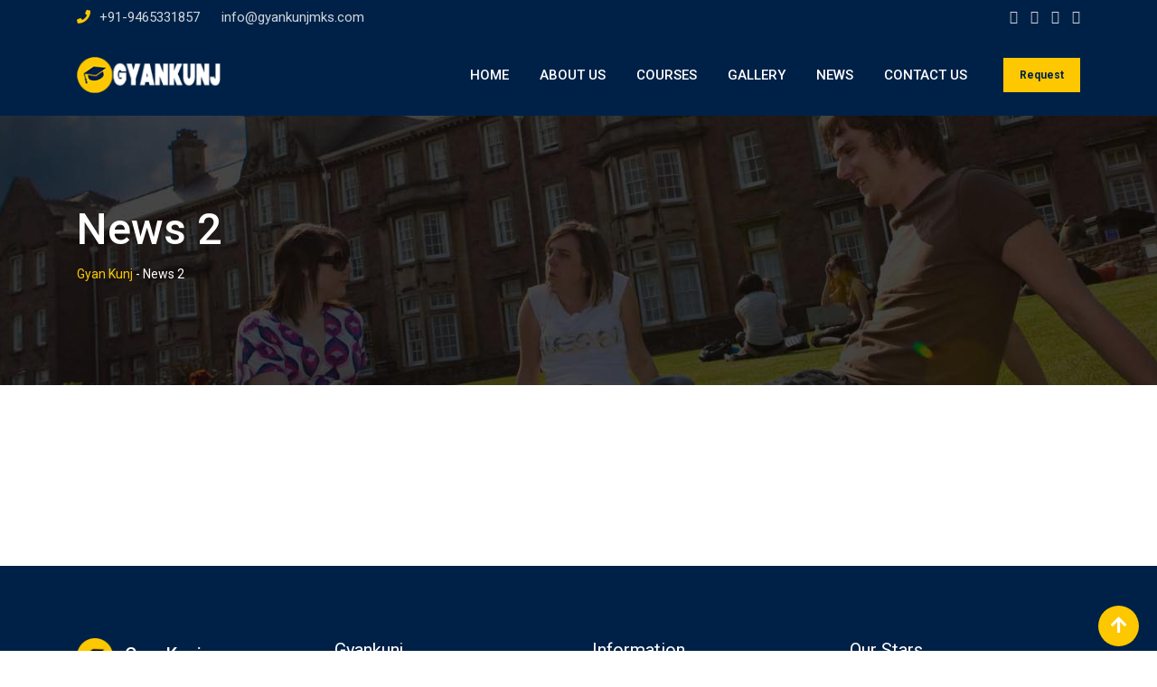

--- FILE ---
content_type: text/html; charset=UTF-8
request_url: https://gyankunjmks.com/news-2/
body_size: 16589
content:

<!doctype html>
<html lang="en-US">
<head>
	<meta charset="UTF-8">
	<meta name="viewport" content="width=device-width, initial-scale=1.0">
	<link rel="profile" href="https://gmpg.org/xfn/11" />
	<title>News 2 &#8211; Gyan Kunj</title>
<meta name='robots' content='max-image-preview:large' />
<noscript><style>#preloader{display:none;}</style></noscript><link rel='dns-prefetch' href='//fonts.googleapis.com' />
<link rel='preconnect' href='https://fonts.gstatic.com' crossorigin />
<link rel="alternate" type="application/rss+xml" title="Gyan Kunj &raquo; Feed" href="https://gyankunjmks.com/feed/" />
<link rel="alternate" type="application/rss+xml" title="Gyan Kunj &raquo; Comments Feed" href="https://gyankunjmks.com/comments/feed/" />
<script type="text/javascript">
/* <![CDATA[ */
window._wpemojiSettings = {"baseUrl":"https:\/\/s.w.org\/images\/core\/emoji\/15.0.3\/72x72\/","ext":".png","svgUrl":"https:\/\/s.w.org\/images\/core\/emoji\/15.0.3\/svg\/","svgExt":".svg","source":{"concatemoji":"https:\/\/gyankunjmks.com\/wp-includes\/js\/wp-emoji-release.min.js?ver=6.5.7"}};
/*! This file is auto-generated */
!function(i,n){var o,s,e;function c(e){try{var t={supportTests:e,timestamp:(new Date).valueOf()};sessionStorage.setItem(o,JSON.stringify(t))}catch(e){}}function p(e,t,n){e.clearRect(0,0,e.canvas.width,e.canvas.height),e.fillText(t,0,0);var t=new Uint32Array(e.getImageData(0,0,e.canvas.width,e.canvas.height).data),r=(e.clearRect(0,0,e.canvas.width,e.canvas.height),e.fillText(n,0,0),new Uint32Array(e.getImageData(0,0,e.canvas.width,e.canvas.height).data));return t.every(function(e,t){return e===r[t]})}function u(e,t,n){switch(t){case"flag":return n(e,"\ud83c\udff3\ufe0f\u200d\u26a7\ufe0f","\ud83c\udff3\ufe0f\u200b\u26a7\ufe0f")?!1:!n(e,"\ud83c\uddfa\ud83c\uddf3","\ud83c\uddfa\u200b\ud83c\uddf3")&&!n(e,"\ud83c\udff4\udb40\udc67\udb40\udc62\udb40\udc65\udb40\udc6e\udb40\udc67\udb40\udc7f","\ud83c\udff4\u200b\udb40\udc67\u200b\udb40\udc62\u200b\udb40\udc65\u200b\udb40\udc6e\u200b\udb40\udc67\u200b\udb40\udc7f");case"emoji":return!n(e,"\ud83d\udc26\u200d\u2b1b","\ud83d\udc26\u200b\u2b1b")}return!1}function f(e,t,n){var r="undefined"!=typeof WorkerGlobalScope&&self instanceof WorkerGlobalScope?new OffscreenCanvas(300,150):i.createElement("canvas"),a=r.getContext("2d",{willReadFrequently:!0}),o=(a.textBaseline="top",a.font="600 32px Arial",{});return e.forEach(function(e){o[e]=t(a,e,n)}),o}function t(e){var t=i.createElement("script");t.src=e,t.defer=!0,i.head.appendChild(t)}"undefined"!=typeof Promise&&(o="wpEmojiSettingsSupports",s=["flag","emoji"],n.supports={everything:!0,everythingExceptFlag:!0},e=new Promise(function(e){i.addEventListener("DOMContentLoaded",e,{once:!0})}),new Promise(function(t){var n=function(){try{var e=JSON.parse(sessionStorage.getItem(o));if("object"==typeof e&&"number"==typeof e.timestamp&&(new Date).valueOf()<e.timestamp+604800&&"object"==typeof e.supportTests)return e.supportTests}catch(e){}return null}();if(!n){if("undefined"!=typeof Worker&&"undefined"!=typeof OffscreenCanvas&&"undefined"!=typeof URL&&URL.createObjectURL&&"undefined"!=typeof Blob)try{var e="postMessage("+f.toString()+"("+[JSON.stringify(s),u.toString(),p.toString()].join(",")+"));",r=new Blob([e],{type:"text/javascript"}),a=new Worker(URL.createObjectURL(r),{name:"wpTestEmojiSupports"});return void(a.onmessage=function(e){c(n=e.data),a.terminate(),t(n)})}catch(e){}c(n=f(s,u,p))}t(n)}).then(function(e){for(var t in e)n.supports[t]=e[t],n.supports.everything=n.supports.everything&&n.supports[t],"flag"!==t&&(n.supports.everythingExceptFlag=n.supports.everythingExceptFlag&&n.supports[t]);n.supports.everythingExceptFlag=n.supports.everythingExceptFlag&&!n.supports.flag,n.DOMReady=!1,n.readyCallback=function(){n.DOMReady=!0}}).then(function(){return e}).then(function(){var e;n.supports.everything||(n.readyCallback(),(e=n.source||{}).concatemoji?t(e.concatemoji):e.wpemoji&&e.twemoji&&(t(e.twemoji),t(e.wpemoji)))}))}((window,document),window._wpemojiSettings);
/* ]]> */
</script>

<link rel='stylesheet' id='course-review-css' href='https://gyankunjmks.com/wp-content/plugins/learnpress-course-review/assets/css/course-review.css?ver=6.5.7' type='text/css' media='all' />
<link rel='stylesheet' id='lp-course-wishlist-style-css' href='https://gyankunjmks.com/wp-content/plugins/learnpress-wishlist/assets/css/wishlist.css?ver=6.5.7' type='text/css' media='all' />
<link rel='stylesheet' id='layerslider-css' href='https://gyankunjmks.com/wp-content/plugins/LayerSlider/assets/static/layerslider/css/layerslider.css?ver=6.11.6' type='text/css' media='all' />
<style id='wp-emoji-styles-inline-css' type='text/css'>

	img.wp-smiley, img.emoji {
		display: inline !important;
		border: none !important;
		box-shadow: none !important;
		height: 1em !important;
		width: 1em !important;
		margin: 0 0.07em !important;
		vertical-align: -0.1em !important;
		background: none !important;
		padding: 0 !important;
	}
</style>
<link rel='stylesheet' id='wp-block-library-css' href='https://gyankunjmks.com/wp-includes/css/dist/block-library/style.min.css?ver=6.5.7' type='text/css' media='all' />
<style id='wp-block-library-theme-inline-css' type='text/css'>
.wp-block-audio figcaption{color:#555;font-size:13px;text-align:center}.is-dark-theme .wp-block-audio figcaption{color:#ffffffa6}.wp-block-audio{margin:0 0 1em}.wp-block-code{border:1px solid #ccc;border-radius:4px;font-family:Menlo,Consolas,monaco,monospace;padding:.8em 1em}.wp-block-embed figcaption{color:#555;font-size:13px;text-align:center}.is-dark-theme .wp-block-embed figcaption{color:#ffffffa6}.wp-block-embed{margin:0 0 1em}.blocks-gallery-caption{color:#555;font-size:13px;text-align:center}.is-dark-theme .blocks-gallery-caption{color:#ffffffa6}.wp-block-image figcaption{color:#555;font-size:13px;text-align:center}.is-dark-theme .wp-block-image figcaption{color:#ffffffa6}.wp-block-image{margin:0 0 1em}.wp-block-pullquote{border-bottom:4px solid;border-top:4px solid;color:currentColor;margin-bottom:1.75em}.wp-block-pullquote cite,.wp-block-pullquote footer,.wp-block-pullquote__citation{color:currentColor;font-size:.8125em;font-style:normal;text-transform:uppercase}.wp-block-quote{border-left:.25em solid;margin:0 0 1.75em;padding-left:1em}.wp-block-quote cite,.wp-block-quote footer{color:currentColor;font-size:.8125em;font-style:normal;position:relative}.wp-block-quote.has-text-align-right{border-left:none;border-right:.25em solid;padding-left:0;padding-right:1em}.wp-block-quote.has-text-align-center{border:none;padding-left:0}.wp-block-quote.is-large,.wp-block-quote.is-style-large,.wp-block-quote.is-style-plain{border:none}.wp-block-search .wp-block-search__label{font-weight:700}.wp-block-search__button{border:1px solid #ccc;padding:.375em .625em}:where(.wp-block-group.has-background){padding:1.25em 2.375em}.wp-block-separator.has-css-opacity{opacity:.4}.wp-block-separator{border:none;border-bottom:2px solid;margin-left:auto;margin-right:auto}.wp-block-separator.has-alpha-channel-opacity{opacity:1}.wp-block-separator:not(.is-style-wide):not(.is-style-dots){width:100px}.wp-block-separator.has-background:not(.is-style-dots){border-bottom:none;height:1px}.wp-block-separator.has-background:not(.is-style-wide):not(.is-style-dots){height:2px}.wp-block-table{margin:0 0 1em}.wp-block-table td,.wp-block-table th{word-break:normal}.wp-block-table figcaption{color:#555;font-size:13px;text-align:center}.is-dark-theme .wp-block-table figcaption{color:#ffffffa6}.wp-block-video figcaption{color:#555;font-size:13px;text-align:center}.is-dark-theme .wp-block-video figcaption{color:#ffffffa6}.wp-block-video{margin:0 0 1em}.wp-block-template-part.has-background{margin-bottom:0;margin-top:0;padding:1.25em 2.375em}
</style>
<style id='classic-theme-styles-inline-css' type='text/css'>
/*! This file is auto-generated */
.wp-block-button__link{color:#fff;background-color:#32373c;border-radius:9999px;box-shadow:none;text-decoration:none;padding:calc(.667em + 2px) calc(1.333em + 2px);font-size:1.125em}.wp-block-file__button{background:#32373c;color:#fff;text-decoration:none}
</style>
<style id='global-styles-inline-css' type='text/css'>
body{--wp--preset--color--black: #000000;--wp--preset--color--cyan-bluish-gray: #abb8c3;--wp--preset--color--white: #ffffff;--wp--preset--color--pale-pink: #f78da7;--wp--preset--color--vivid-red: #cf2e2e;--wp--preset--color--luminous-vivid-orange: #ff6900;--wp--preset--color--luminous-vivid-amber: #fcb900;--wp--preset--color--light-green-cyan: #7bdcb5;--wp--preset--color--vivid-green-cyan: #00d084;--wp--preset--color--pale-cyan-blue: #8ed1fc;--wp--preset--color--vivid-cyan-blue: #0693e3;--wp--preset--color--vivid-purple: #9b51e0;--wp--preset--gradient--vivid-cyan-blue-to-vivid-purple: linear-gradient(135deg,rgba(6,147,227,1) 0%,rgb(155,81,224) 100%);--wp--preset--gradient--light-green-cyan-to-vivid-green-cyan: linear-gradient(135deg,rgb(122,220,180) 0%,rgb(0,208,130) 100%);--wp--preset--gradient--luminous-vivid-amber-to-luminous-vivid-orange: linear-gradient(135deg,rgba(252,185,0,1) 0%,rgba(255,105,0,1) 100%);--wp--preset--gradient--luminous-vivid-orange-to-vivid-red: linear-gradient(135deg,rgba(255,105,0,1) 0%,rgb(207,46,46) 100%);--wp--preset--gradient--very-light-gray-to-cyan-bluish-gray: linear-gradient(135deg,rgb(238,238,238) 0%,rgb(169,184,195) 100%);--wp--preset--gradient--cool-to-warm-spectrum: linear-gradient(135deg,rgb(74,234,220) 0%,rgb(151,120,209) 20%,rgb(207,42,186) 40%,rgb(238,44,130) 60%,rgb(251,105,98) 80%,rgb(254,248,76) 100%);--wp--preset--gradient--blush-light-purple: linear-gradient(135deg,rgb(255,206,236) 0%,rgb(152,150,240) 100%);--wp--preset--gradient--blush-bordeaux: linear-gradient(135deg,rgb(254,205,165) 0%,rgb(254,45,45) 50%,rgb(107,0,62) 100%);--wp--preset--gradient--luminous-dusk: linear-gradient(135deg,rgb(255,203,112) 0%,rgb(199,81,192) 50%,rgb(65,88,208) 100%);--wp--preset--gradient--pale-ocean: linear-gradient(135deg,rgb(255,245,203) 0%,rgb(182,227,212) 50%,rgb(51,167,181) 100%);--wp--preset--gradient--electric-grass: linear-gradient(135deg,rgb(202,248,128) 0%,rgb(113,206,126) 100%);--wp--preset--gradient--midnight: linear-gradient(135deg,rgb(2,3,129) 0%,rgb(40,116,252) 100%);--wp--preset--font-size--small: 13px;--wp--preset--font-size--medium: 20px;--wp--preset--font-size--large: 36px;--wp--preset--font-size--x-large: 42px;--wp--preset--spacing--20: 0.44rem;--wp--preset--spacing--30: 0.67rem;--wp--preset--spacing--40: 1rem;--wp--preset--spacing--50: 1.5rem;--wp--preset--spacing--60: 2.25rem;--wp--preset--spacing--70: 3.38rem;--wp--preset--spacing--80: 5.06rem;--wp--preset--shadow--natural: 6px 6px 9px rgba(0, 0, 0, 0.2);--wp--preset--shadow--deep: 12px 12px 50px rgba(0, 0, 0, 0.4);--wp--preset--shadow--sharp: 6px 6px 0px rgba(0, 0, 0, 0.2);--wp--preset--shadow--outlined: 6px 6px 0px -3px rgba(255, 255, 255, 1), 6px 6px rgba(0, 0, 0, 1);--wp--preset--shadow--crisp: 6px 6px 0px rgba(0, 0, 0, 1);}:where(.is-layout-flex){gap: 0.5em;}:where(.is-layout-grid){gap: 0.5em;}body .is-layout-flex{display: flex;}body .is-layout-flex{flex-wrap: wrap;align-items: center;}body .is-layout-flex > *{margin: 0;}body .is-layout-grid{display: grid;}body .is-layout-grid > *{margin: 0;}:where(.wp-block-columns.is-layout-flex){gap: 2em;}:where(.wp-block-columns.is-layout-grid){gap: 2em;}:where(.wp-block-post-template.is-layout-flex){gap: 1.25em;}:where(.wp-block-post-template.is-layout-grid){gap: 1.25em;}.has-black-color{color: var(--wp--preset--color--black) !important;}.has-cyan-bluish-gray-color{color: var(--wp--preset--color--cyan-bluish-gray) !important;}.has-white-color{color: var(--wp--preset--color--white) !important;}.has-pale-pink-color{color: var(--wp--preset--color--pale-pink) !important;}.has-vivid-red-color{color: var(--wp--preset--color--vivid-red) !important;}.has-luminous-vivid-orange-color{color: var(--wp--preset--color--luminous-vivid-orange) !important;}.has-luminous-vivid-amber-color{color: var(--wp--preset--color--luminous-vivid-amber) !important;}.has-light-green-cyan-color{color: var(--wp--preset--color--light-green-cyan) !important;}.has-vivid-green-cyan-color{color: var(--wp--preset--color--vivid-green-cyan) !important;}.has-pale-cyan-blue-color{color: var(--wp--preset--color--pale-cyan-blue) !important;}.has-vivid-cyan-blue-color{color: var(--wp--preset--color--vivid-cyan-blue) !important;}.has-vivid-purple-color{color: var(--wp--preset--color--vivid-purple) !important;}.has-black-background-color{background-color: var(--wp--preset--color--black) !important;}.has-cyan-bluish-gray-background-color{background-color: var(--wp--preset--color--cyan-bluish-gray) !important;}.has-white-background-color{background-color: var(--wp--preset--color--white) !important;}.has-pale-pink-background-color{background-color: var(--wp--preset--color--pale-pink) !important;}.has-vivid-red-background-color{background-color: var(--wp--preset--color--vivid-red) !important;}.has-luminous-vivid-orange-background-color{background-color: var(--wp--preset--color--luminous-vivid-orange) !important;}.has-luminous-vivid-amber-background-color{background-color: var(--wp--preset--color--luminous-vivid-amber) !important;}.has-light-green-cyan-background-color{background-color: var(--wp--preset--color--light-green-cyan) !important;}.has-vivid-green-cyan-background-color{background-color: var(--wp--preset--color--vivid-green-cyan) !important;}.has-pale-cyan-blue-background-color{background-color: var(--wp--preset--color--pale-cyan-blue) !important;}.has-vivid-cyan-blue-background-color{background-color: var(--wp--preset--color--vivid-cyan-blue) !important;}.has-vivid-purple-background-color{background-color: var(--wp--preset--color--vivid-purple) !important;}.has-black-border-color{border-color: var(--wp--preset--color--black) !important;}.has-cyan-bluish-gray-border-color{border-color: var(--wp--preset--color--cyan-bluish-gray) !important;}.has-white-border-color{border-color: var(--wp--preset--color--white) !important;}.has-pale-pink-border-color{border-color: var(--wp--preset--color--pale-pink) !important;}.has-vivid-red-border-color{border-color: var(--wp--preset--color--vivid-red) !important;}.has-luminous-vivid-orange-border-color{border-color: var(--wp--preset--color--luminous-vivid-orange) !important;}.has-luminous-vivid-amber-border-color{border-color: var(--wp--preset--color--luminous-vivid-amber) !important;}.has-light-green-cyan-border-color{border-color: var(--wp--preset--color--light-green-cyan) !important;}.has-vivid-green-cyan-border-color{border-color: var(--wp--preset--color--vivid-green-cyan) !important;}.has-pale-cyan-blue-border-color{border-color: var(--wp--preset--color--pale-cyan-blue) !important;}.has-vivid-cyan-blue-border-color{border-color: var(--wp--preset--color--vivid-cyan-blue) !important;}.has-vivid-purple-border-color{border-color: var(--wp--preset--color--vivid-purple) !important;}.has-vivid-cyan-blue-to-vivid-purple-gradient-background{background: var(--wp--preset--gradient--vivid-cyan-blue-to-vivid-purple) !important;}.has-light-green-cyan-to-vivid-green-cyan-gradient-background{background: var(--wp--preset--gradient--light-green-cyan-to-vivid-green-cyan) !important;}.has-luminous-vivid-amber-to-luminous-vivid-orange-gradient-background{background: var(--wp--preset--gradient--luminous-vivid-amber-to-luminous-vivid-orange) !important;}.has-luminous-vivid-orange-to-vivid-red-gradient-background{background: var(--wp--preset--gradient--luminous-vivid-orange-to-vivid-red) !important;}.has-very-light-gray-to-cyan-bluish-gray-gradient-background{background: var(--wp--preset--gradient--very-light-gray-to-cyan-bluish-gray) !important;}.has-cool-to-warm-spectrum-gradient-background{background: var(--wp--preset--gradient--cool-to-warm-spectrum) !important;}.has-blush-light-purple-gradient-background{background: var(--wp--preset--gradient--blush-light-purple) !important;}.has-blush-bordeaux-gradient-background{background: var(--wp--preset--gradient--blush-bordeaux) !important;}.has-luminous-dusk-gradient-background{background: var(--wp--preset--gradient--luminous-dusk) !important;}.has-pale-ocean-gradient-background{background: var(--wp--preset--gradient--pale-ocean) !important;}.has-electric-grass-gradient-background{background: var(--wp--preset--gradient--electric-grass) !important;}.has-midnight-gradient-background{background: var(--wp--preset--gradient--midnight) !important;}.has-small-font-size{font-size: var(--wp--preset--font-size--small) !important;}.has-medium-font-size{font-size: var(--wp--preset--font-size--medium) !important;}.has-large-font-size{font-size: var(--wp--preset--font-size--large) !important;}.has-x-large-font-size{font-size: var(--wp--preset--font-size--x-large) !important;}
.wp-block-navigation a:where(:not(.wp-element-button)){color: inherit;}
:where(.wp-block-post-template.is-layout-flex){gap: 1.25em;}:where(.wp-block-post-template.is-layout-grid){gap: 1.25em;}
:where(.wp-block-columns.is-layout-flex){gap: 2em;}:where(.wp-block-columns.is-layout-grid){gap: 2em;}
.wp-block-pullquote{font-size: 1.5em;line-height: 1.6;}
</style>
<link rel='stylesheet' id='contact-form-7-css' href='https://gyankunjmks.com/wp-content/plugins/contact-form-7/includes/css/styles.css?ver=5.4.1' type='text/css' media='all' />
<link rel='stylesheet' id='theme-my-login-css' href='https://gyankunjmks.com/wp-content/plugins/theme-my-login/assets/styles/theme-my-login.min.css?ver=7.1.3' type='text/css' media='all' />
<link rel='stylesheet' id='meks-flickr-widget-css' href='https://gyankunjmks.com/wp-content/plugins/meks-simple-flickr-widget/css/style.css?ver=1.1.4' type='text/css' media='all' />
<link rel='stylesheet' id='dashicons-css' href='https://gyankunjmks.com/wp-includes/css/dashicons.min.css?ver=6.5.7' type='text/css' media='all' />
<link rel='stylesheet' id='eikra-gfonts-css' href='//fonts.googleapis.com/css?family=Roboto%3A400%2C400i%2C500%2C500i%2C700%2C700i%26subset%3Dlatin%2Clatin-ext&#038;ver=4.2.2' type='text/css' media='all' />
<link rel='stylesheet' id='bootstrap-css' href='https://gyankunjmks.com/wp-content/themes/eikra/assets/css/bootstrap.min.css?ver=4.2.2' type='text/css' media='all' />
<link rel='stylesheet' id='font-awesome-css' href='https://gyankunjmks.com/wp-content/themes/eikra/assets/css/font-awesome.min.css?ver=4.2.2' type='text/css' media='all' />
<link rel='stylesheet' id='eikra-meanmenu-css' href='https://gyankunjmks.com/wp-content/themes/eikra/assets/css/meanmenu.css?ver=4.2.2' type='text/css' media='all' />
<link rel='stylesheet' id='eikra-default-css' href='https://gyankunjmks.com/wp-content/themes/eikra/assets/css/default.css?ver=4.2.2' type='text/css' media='all' />
<link rel='stylesheet' id='eikra-style-css' href='https://gyankunjmks.com/wp-content/themes/eikra/assets/css/style.css?ver=4.2.2' type='text/css' media='all' />
<style id='eikra-style-inline-css' type='text/css'>
	.entry-banner {
					background: url(https://gyankunjmks.com/wp-content/themes/eikra/assets/img/banner.jpg) no-repeat scroll center center / cover;
			}
	.content-area {
		padding-top: 100px;
		padding-bottom: 100px;
	}
			#learn-press-block-content span {
			background-image: url("http://gyankunjmks.com/wp-content/themes/eikra/assets/img/preloader.gif");
		}
		
</style>
<link rel='stylesheet' id='eikra-vc-css' href='https://gyankunjmks.com/wp-content/themes/eikra/assets/css/vc.css?ver=4.2.2' type='text/css' media='all' />
<link rel="preload" as="style" href="https://fonts.googleapis.com/css?family=Roboto:500,400&#038;display=swap&#038;ver=1620577528" /><link rel="stylesheet" href="https://fonts.googleapis.com/css?family=Roboto:500,400&#038;display=swap&#038;ver=1620577528" media="print" onload="this.media='all'"><noscript><link rel="stylesheet" href="https://fonts.googleapis.com/css?family=Roboto:500,400&#038;display=swap&#038;ver=1620577528" /></noscript><link rel='stylesheet' id='eikra-learnpress-css' href='https://gyankunjmks.com/wp-content/themes/eikra/assets/css/learnpress.css?ver=4.2.2' type='text/css' media='all' />
<style id='eikra-learnpress-inline-css' type='text/css'>
@media all and (max-width: 767px) {	html #wpadminbar {position: fixed;} }
</style>
<style id='eikra-dynamic-inline-css' type='text/css'>
 body, gtnbg_root, p { font-family: Roboto, sans-serif;; font-size: 15px; line-height: 26px; font-weight : 400; font-style: normal; } h1 { font-family: Roboto; font-size: 40px; line-height: 44px; font-weight : 500; font-style: normal; } h2 { font-family: Roboto, sans-serif;; font-size: 28px; line-height: 31px; font-weight : 500; font-style: normal; } h3 { font-family: Roboto, sans-serif;; font-size: 20px; line-height: 26px; font-weight : 500; font-style: normal; } h4 { font-family: Roboto, sans-serif;; font-size: 16px; line-height: 18px; font-weight : 500; font-style: normal; } h5 { font-family: Roboto, sans-serif;; font-size: 14px; line-height: 16px; font-weight : 500; font-style: normal; } h6 { font-family: Roboto, sans-serif;; font-size: 12px; line-height: 14px; font-weight : 500; font-style: normal; } a,a:link,a:visited { color: #002147; } a:hover, a:focus, a:active { color: #fdc800; } .wp-block-quote::before { background-color: #002147; } .wp-block-pullquote {   border-color: #002147; } .primary-color { color: #002147; } .secondery-color { color: #fdc800; } .primary-bgcolor { background-color: #002147; } .secondery-bgcolor { background-color: #fdc800; } #tophead {   background-color: #002147; } #tophead, #tophead a, #tophead .tophead-social li a, #tophead .tophead-social li a:hover {   color: #d0d6dd; } #tophead .tophead-contact .fa, #tophead .tophead-address .fa { color: #fdc800; } .trheader #tophead, .trheader #tophead a, .trheader #tophead .tophead-social li a, .trheader #tophead .tophead-social li a:hover { color: #d0d6dd; } .topbar-style-4 #tophead a.topbar-btn { background-color: #fdc800; border-color: #fdc800; color: #002147; } .topbar-style-5 #tophead .widget ul li i { color: #fdc800; } .site-header .main-navigation ul li a { font-family: Roboto, sans-serif; font-size : 15px; font-weight : 500; line-height : 24px; color: #002147; text-transform : uppercase; font-style: normal; } .site-header .main-navigation ul.menu > li > a:hover, .site-header .main-navigation ul.menu > li.current-menu-item > a, .site-header .main-navigation ul.menu > li.current > a { color: #fdc800; } .site-header .main-navigation ul li a.active { color: #fdc800 !important; } .trheader #masthead .main-navigation ul.menu > li > a, .trheader #masthead .main-navigation ul.menu > li > a:hover, .trheader #masthead .main-navigation ul.menu > li.current-menu-item > a, .trheader #masthead .main-navigation ul.menu > li.current > a, .trheader #masthead .search-box .search-button i, .trheader #masthead .header-icon-seperator, .trheader #masthead .header-icon-area .cart-icon-area > a, .trheader #masthead .additional-menu-area a.side-menu-trigger { color: #ffffff; } .site-header .main-navigation ul li ul li { background-color: #002147; } .site-header .main-navigation ul li ul li:hover { background-color: #1A3B61; } .site-header .main-navigation ul li ul li a { font-family: Roboto, sans-serif; font-size : 14px; font-weight : 400; line-height : 21px; color: #ffffff; text-transform : uppercase; font-style: normal; } .site-header .main-navigation ul li ul li:hover > a { color: #FDC800; } #sticky-header-wrapper .site-header { border-color: #002147} .site-header .main-navigation ul li.mega-menu > ul.sub-menu { background-color: #002147} .site-header .main-navigation ul li.mega-menu ul.sub-menu li a { color: #ffffff} .site-header .main-navigation ul li.mega-menu ul.sub-menu li a:hover { background-color: #1A3B61; color: #FDC800; } .mean-container a.meanmenu-reveal, .mean-container .mean-nav ul li a.mean-expand { color: #fdc800; } .mean-container a.meanmenu-reveal span { background-color: #fdc800; } .mean-container .mean-bar { border-color: #fdc800; } .mean-container .mean-nav ul li a { font-family: Roboto, sans-serif; font-size : 14px; font-weight : 400; line-height : 21px; color: #002147; text-transform : uppercase; font-style: normal; } .mean-container .mean-nav ul li a:hover, .mean-container .mean-nav > ul > li.current-menu-item > a { color: #fdc800; } body .mean-container .mean-nav ul li.mean-append-area .rtin-append-inner a.header-menu-btn { background-color: #fdc800; border-color: #fdc800; color: #002147; } .header-icon-area .cart-icon-area .cart-icon-num { background-color: #fdc800; } .mean-container .mean-bar .cart-icon-num {   background-color: #fdc800; } .site-header .search-box .search-text { border-color: #fdc800; } .header-style-3 .header-social li a:hover, .header-style-3.trheader .header-social li a:hover { color: #fdc800; } .header-style-3.trheader .header-contact li a, .header-style-3.trheader .header-social li a { color: #ffffff; } .header-style-4 .header-social li a:hover { color: #fdc800; } .header-style-4.trheader .header-contact li a, .header-style-4.trheader .header-social li a { color: #ffffff; } .header-style-5 .header-menu-btn { background-color: #002147; } .trheader.header-style-5 .header-menu-btn { color: #ffffff; } .header-style-6 .site-header, .header-style-6 #sticky-header-wrapper .site-header { background-color: #002147; } .header-style-6 .site-header a.header-menu-btn { background-color: #fdc800; border-color: #fdc800; color: #002147; } .header-style-6 .site-header .main-navigation ul.menu > li > a { color: #ffffff; } .header-style-7 .header-social a:hover {   color: #002147; } .header-style-7 a.header-menu-btn { background-color: #fdc800; } .header-style-7.trheader .header-social li a:hover {   color: #fdc800; } .entry-banner .entry-banner-content h1 { color: #ffffff; } .breadcrumb-area .entry-breadcrumb span a, .breadcrumb-area .entry-breadcrumb span a span { color: #fdc800; } .breadcrumb-area .entry-breadcrumb span a:hover, .breadcrumb-area .entry-breadcrumb span a:hover span { color: #ffffff; } .breadcrumb-area .entry-breadcrumb { color: #ffffff; } .breadcrumb-area .entry-breadcrumb > span { color: #ffffff; } #preloader { background-color: #002147; } .scrollToTop { background-color: #fdc800; } .footer-top-area { background-color: #002147; } .footer-top-area .widget > h3 { color: #ffffff; } .footer-top-area .widget { color: #f5f5f5; } .footer-top-area a:link, .footer-top-area a:visited, .footer-top-area widget_nav_menu ul.menu li:before { color: #f5f5f5; } .footer-top-area .widget a:hover, .footer-top-area .widget a:active { color: #fdc800; } .footer-top-area .search-form input.search-submit { color: #002147; } .footer-top-area .widget_nav_menu ul.menu li:before { color: #fdc800; } .footer-bottom-area { background-color: #001a39; color: #909da4; } .search-form input.search-submit { background-color: #002147; border-color: #002147; } .search-form input.search-submit a:hover { color: #002147; } .widget ul li a:hover { color: #fdc800; } .sidebar-widget-area .widget > h3 { color: #002147; } .sidebar-widget-area .widget > h3:after { background-color: #fdc800; } .sidebar-widget-area .widget_tag_cloud a { color: #002147; } .sidebar-widget-area .widget_tag_cloud a:hover { background-color: #002147; } .widget.widget_rdtheme_about ul li a:hover { background-color: #fdc800; border-color: #fdc800; color: #002147; } .widget.widget_rdtheme_info ul li i { color: #fdc800; } .pagination-area ul li a, .learn-press-pagination ul li a { background-color: #002147 !important; } .pagination-area ul li.active a, .pagination-area ul li a:hover, .pagination-area ul li span.current, .pagination-area ul li .current, .learn-press-pagination ul li.active a, .learn-press-pagination ul li a:hover, .learn-press-pagination ul li span.current, .learn-press-pagination ul li .current { background-color: #fdc800 !important; } .error-page-area {   background-color: #FDC800; } .error-page-area .error-page h3 { color: #000000; } .error-page-area .error-page p { color: #634e00; } body .rdtheme-button-1, body .rdtheme-button-1:link { color: #002147; } body .rdtheme-button-1:hover { background-color: #002147; } body a.rdtheme-button-2, body .rdtheme-button-2 { background-color: #002147; } body a.rdtheme-button-2:hover, body .rdtheme-button-2:hover { color: #002147; background-color: #fdc800; } body a.rdtheme-button-3, body .rdtheme-button-3 { background-color: #002147; } body a.rdtheme-button-3:hover, body .rdtheme-button-4:hover { color: #002147; background-color: #fdc800; } .comments-area h3.comment-title { color: #002147; } .comments-area h3.comment-title:after { background-color: #fdc800; } .comments-area .main-comments .comment-meta .comment-author-name, .comments-area .main-comments .comment-meta .comment-author-name a { color: #002147; } .comments-area .main-comments .reply-area a { background-color: #002147; } .comments-area .main-comments .reply-area a:hover { background-color: #fdc800; } #respond .comment-reply-title { color: #002147; } #respond .comment-reply-title:after { background-color: #fdc800; } #respond form .btn-send { background-color: #002147; } #respond form .btn-send:hover { background-color: #fdc800; } .entry-header h2.entry-title a, .entry-header .entry-meta ul li a:hover, .entry-footer .tags a:hover, .event-single .event-meta li, .event-single ul li span i, .event-single .event-info h3, .event-single .event-social h3 { color: #002147; } button, input[type="button"], input[type="reset"], input[type="submit"], .entry-header .entry-thumbnail-area .post-date li:nth-child(odd), .event-single .event-thumbnail-area #event-countdown .event-countdown-each:nth-child(odd), .event-single .event-social ul li a, .instructor-single .rtin-content ul.rtin-social li a:hover { background-color: #002147; } .entry-header h2.entry-title a:hover, .entry-header h2.entry-title a:hover, .entry-header .entry-meta ul li i, .event-single .event-meta li i { color: #fdc800; } .bar1::after, .bar2::after, .hvr-bounce-to-right:before, .hvr-bounce-to-bottom:before, .entry-header .entry-thumbnail-area .post-date li:nth-child(even), .event-single .event-thumbnail-area #event-countdown .event-countdown-each:nth-child(even), .event-single .event-social ul li a:hover { background-color: #fdc800; } .ls-bar-timer { background-color: #fdc800; border-bottom-color: #fdc800; } .instructor-single .rtin-content ul.rtin-social li a:hover { border-color: #002147; } .list-style-1 li { color: #002147; } .list-style-1 li::before { color: #fdc800; } .woocommerce .widget_price_filter .ui-slider .ui-slider-range, .woocommerce .widget_price_filter .ui-slider .ui-slider-handle, .rt-woo-nav .owl-custom-nav-title::after, .rt-woo-nav .owl-custom-nav .owl-prev:hover, .rt-woo-nav .owl-custom-nav .owl-next:hover, .woocommerce ul.products li.product .onsale, .woocommerce span.onsale, .woocommerce a.added_to_cart, .woocommerce div.product form.cart .button, .woocommerce #respond input#submit, .woocommerce a.button, .woocommerce button.button, .woocommerce input.button, p.demo_store, .woocommerce #respond input#submit.disabled:hover, .woocommerce #respond input#submit:disabled:hover, .woocommerce #respond input#submit[disabled]:disabled:hover, .woocommerce a.button.disabled:hover, .woocommerce a.button:disabled:hover, .woocommerce a.button[disabled]:disabled:hover, .woocommerce button.button.disabled:hover, .woocommerce button.button:disabled:hover, .woocommerce button.button[disabled]:disabled:hover, .woocommerce input.button.disabled:hover, .woocommerce input.button:disabled:hover, .woocommerce input.button[disabled]:disabled:hover, .woocommerce #respond input#submit.alt, .woocommerce a.button.alt, .woocommerce button.button.alt, .woocommerce input.button.alt { background-color: #002147; } .product-grid-view .view-mode ul li.grid-view-nav a, .product-list-view .view-mode ul li.list-view-nav a, .woocommerce ul.products li.product h3 a:hover, .woocommerce ul.products li.product .price, .woocommerce div.product p.price, .woocommerce div.product span.price, .woocommerce div.product .product-meta a:hover, .woocommerce div.product .woocommerce-tabs ul.tabs li.active a, .woocommerce a.woocommerce-review-link:hover, .woocommerce-message::before, .woocommerce-info::before { color: #002147; } .woocommerce-message, .woocommerce-info { border-color: #002147; } .woocommerce .product-thumb-area .overlay { background-color: rgba(0, 33, 71, 0.8); } .woocommerce .product-thumb-area .product-info ul li a { border-color: #fdc800; } .woocommerce .product-thumb-area .product-info ul li a:hover { color: #002147; background-color: #fdc800; } .contact-us-form .wpcf7-submit:hover { background-color: #fdc800; } .contact-form-2 h3, .contact-form-2 input[type="submit"]:hover { background-color: #fdc800; } .rt-vc-pagination .pagination-area ul li a, .rt-vc-pagination .pagination-area ul li span {   background-color: #002147; } .rt-vc-pagination .pagination-area ul li.active a, .rt-vc-pagination .pagination-area ul li a:hover, .rt-vc-pagination .pagination-area ul li .current {   background-color: #fdc800; } body .entry-content .rdtheme-button-5, body .rdtheme-button-5 {   border-color: #fdc800; } body .entry-content .rdtheme-button-5:hover, body .rdtheme-button-5:hover{   background-color: #fdc800;   color: #002147; } body .entry-content .rdtheme-button-6, body .rdtheme-button-6 { background-color: #002147; } body .entry-content .rdtheme-button-6:hover, body .rdtheme-button-6:hover {   background-color: #fdc800;   color: #002147; } body .rdtheme-button-7, body a.rdtheme-button-7 {   background-color: #002147; } body .rdtheme-button-7:hover, body a.rdtheme-button-7:hover {   color: #002147;   background-color: #fdc800; } .entry-content .isotop-btn a:hover, .entry-content .isotop-btn .current {   border-color: #002147 !important;   background-color: #002147 !important; } .rt-owl-nav-1 .section-title .owl-custom-nav-title {   color: #002147; } .rt-owl-nav-1 .section-title .owl-custom-nav .owl-prev, .rt-owl-nav-1 .section-title .owl-custom-nav .owl-next {   background-color: #fdc800; } .rt-owl-nav-1 .section-title .owl-custom-nav .owl-prev:hover, .rt-owl-nav-1 .section-title .owl-custom-nav .owl-next:hover {   background-color: #002147; } .rt-vc-title-left {   color: #002147; } .rt-vc-title h2 {   color: #002147; } .rt-info-box .media-heading, .rt-info-box .media-heading a, .rt-info-box.layout2 i, .rt-info-box.layout3 i, .rt-info-box.layout4:hover .rtin-icon i { color: #002147; } .rt-info-box .media-heading a:hover, .rt-info-box.layout2:hover i, .rt-info-box.layout5 .rtin-icon i, .rt-info-box.layout5:hover .media-heading, .rt-info-box.layout6:hover .media-heading a { color: #fdc800; } .rt-info-box.layout4::before, .rt-info-box.layout4:hover { background-color: #002147; } .rt-info-box.layout5 { background-color: rgba( 0, 33, 71, 0.8 ); } .rt-info-box.layout3:hover i, .rt-info-box.layout4 .rtin-icon i {   background-color: #fdc800; } .rt-vc-infobox-6 .rtin-item .rtin-left .rtin-icon i {   color: #fdc800; } .rt-vc-imagetext-2 .rtin-img:before {   background-color: rgba(0, 33, 71, 0.6); } .rt-vc-imagetext-2 .rtin-img a {   border-color: #fdc800; } .rt-vc-imagetext-2 .rtin-title a:hover {   color: #002147; } .rt-vc-text-title .rtin-title { color: #002147; } .rt-vc-text-title.style2 .rtin-title::after { background-color: #fdc800; } .rt-vc-text-title.style3 .rtin-btn a {   background-color: #fdc800; } .rt-vc-text-title.style4 .rtin-btn a {   border-color: #fdc800; } .rt-vc-text-title.style4 .rtin-btn a:hover {   background-color: #fdc800; } .rt-vc-text-button .rtin-btn a {   background-color: #fdc800; } .rt-vc-cta .rtin-right {   background-color: #002147; } .rt-vc-cta .rtin-right .rtin-btn {   background-color: #fdc800;   border-color: #fdc800;   color: #002147; } .rt-vc-cta.style2 .rtin-right {   background-color: #fdc800; } .rt-vc-cta.style2 .rtin-right .rtin-btn {   background-color: #002147;   border-color: #002147; } .rt-vc-cta.style2 .rtin-right .rtin-btn:hover {   color: #002147; } .rt-vc-posts .rtin-item .media-list .rtin-content-area h3 a {   color: #002147; } .rt-vc-posts .rtin-item .media-list .rtin-content-area h3 a:hover {   color: #fdc800; } .rt-vc-posts .rtin-item .media-list .rtin-content-area .rtin-date {   color: #fdc800; } .rt-vc-posts-2 {   background-color: #002147; } .rt-vc-posts-2 .rtin-item .rtin-date {   color: #fdc800; } .rt-vc-posts-2 .rtin-btn:hover {   color: #fdc800; } .rt-vc-posts-2 .rtin-btn i {   color: #fdc800; } .rt-vc-posts-2 .rtin-item .rtin-title a:hover {   color: #fdc800; } .rt-vc-research-1 .rtin-item .rtin-title::after, .rt-vc-research-2 .rtin-item .rtin-title::after, .rt-vc-research-3 .rtin-item .rtin-holder .rtin-title a:hover {   background-color: #fdc800; } .rt-vc-research-1 .rtin-item .rtin-title a, .rt-vc-research-2 .rtin-item .rtin-title a, .rt-vc-research-3 .rtin-item .rtin-holder .rtin-title a:hover, .rt-vc-research-3 .rtin-item .rtin-holder .rtin-title a:hover i {   color: #002147; } .rt-vc-research-1 .rtin-item .rtin-title a:hover, .rt-vc-research-2 .rtin-item .rtin-title a:hover, .rt-vc-research-3 .rtin-item .rtin-holder .rtin-title a i {   color: #fdc800; } .rt-vc-research-3 .rtin-item .rtin-holder .rtin-title a {   background-color: #002147; } .rt-vc-event .rtin-item .rtin-calender-holder .rtin-calender {   background-color:#fdc800; } .rt-vc-event .rtin-item .rtin-calender-holder .rtin-calender:before, .rt-vc-event .rtin-item .rtin-calender-holder .rtin-calender:after, .rt-vc-event .rtin-item .rtin-calender-holder .rtin-calender h3, .rt-vc-event .rtin-item .rtin-calender-holder .rtin-calender h3 p, .rt-vc-event .rtin-item .rtin-calender-holder .rtin-calender h3 span, .rt-vc-event .rtin-item .rtin-right h3 a, .rt-vc-event .rtin-item .rtin-right ul li, .rt-vc-event .rtin-btn a:hover {   color: #002147; } .rt-vc-event .rtin-item .rtin-right h3 a:hover {   color: #fdc800; } .rt-vc-event-box .rtin-item .rtin-meta i {   color: #fdc800; } .rt-vc-event-box .rtin-item .rtin-btn a {   background-color: #fdc800;   border-color: #fdc800; } .rt-vc-counter .rtin-left .rtin-counter {   border-bottom-color: #fdc800; } .rt-vc-counter .rtin-right .rtin-title {   color: #002147; } .rt-vc-testimonial .rt-item .rt-item-content-holder .rt-item-title {   color: #002147; } .rt-vc-testimonial .owl-theme .owl-dots .owl-dot.active span {   background-color: #002147; } .rt-vc-testimonial-2 .rtin-item .rtin-item-designation {   color:#fdc800; } .rt-vc-testimonial-2 .owl-theme .owl-dots .owl-dot:hover span, .rt-vc-testimonial-2 .owl-theme .owl-dots .owl-dot.active span {   background-color: #fdc800;   border-color: #fdc800; } .rt-vc-testimonial-3 .rtin-item .rtin-content-area .rtin-title {   color: #002147; } .rt-countdown .rt-date .rt-countdown-section-2 {   border-color: #fdc800; } .rt-event-countdown .rt-content h2, .rt-event-countdown .rt-content h3, .rt-event-countdown .rt-date .rt-countdown-section .rt-countdown-text .rtin-count, .rt-event-countdown .rt-date .rt-countdown-section .rt-countdown-text .rtin-text { color: #002147; } .rt-event-countdown .rt-date .rt-countdown-section .countdown-colon, .rt-event-countdown.rt-dark .rt-date .rt-countdown-section .rt-countdown-text .rtin-count { color: #fdc800; } .rt-price-table-box1 span {   color: #002147; } .rt-price-table-box1 .rtin-price {   background-color: #002147; } .rt-price-table-box1 .rtin-btn {   background-color: #fdc800;   border-color: #fdc800;   color: #002147; } .rt-price-table-box1:hover {   background-color: #002147; } .rt-price-table-box1:hover .rtin-price {   background-color: #fdc800; } .rt-pricing-box2 .rtin-title, .rt-pricing-box2 ul li {   color: #002147; } .rt-pricing-box2 .rtin-price {   color: #fdc800; } .rt-price-table-box3 .rtin-title, .rt-price-table-box3 .rtin-price {   color: #002147; } .rt-price-table-box3 .rtin-btn {   background-color: #fdc800; } .rt-price-table-box3.rtin-featured, .rt-price-table-box3:hover {   background-color: #002147; } .rt-gallery-1 .rt-gallery-wrapper .rt-gallery-box:before {   background-color: rgba( 253, 200, 0, 0.8 ); } .rt-gallery-1 .rt-gallery-wrapper .rt-gallery-box .rt-gallery-content a {   background-color: #002147; } .rt-vc-video .rtin-item .rtin-btn {   color: #fdc800; } .rt-vc-video .rtin-item .rtin-btn:hover {   border-color: #fdc800; } .rt-vc-video.rt-light .rtin-item .rtin-title {   color: #002147; } .rt-vc-video.rt-light .rtin-item .rtin-btn {   color: #002147;   border-color: #fdc800; } .rt-vc-contact-1 ul.rtin-item > li > i {   color: #002147; } .rt-vc-contact-1 ul.rtin-item > li .contact-social li a {   color: #002147;   border-color: #002147; } .rt-vc-contact-1 ul.rtin-item > li .contact-social li a:hover {   background-color: #002147; } .rt-vc-contact-2 ul.rtin-item > li {   color: #002147; } .rt-vc-contact-2 ul.rtin-item > li > i {   color: #fdc800; } .rt-vc-contact-2 ul.rtin-item > li.rtin-social-wrap .rtin-social li a {   background-color: #fdc800; } .rt-vc-contact-2 ul.rtin-item > li.rtin-social-wrap .rtin-social li a:hover {   background-color: #002147; } .rt-vc-instructor-1 .rtin-item .rtin-content .rtin-title a {   color: #002147; } .rt-vc-instructor-1 .rtin-item .rtin-content .rtin-title a:hover {   color: #fdc800; } .rt-vc-instructor-1 .rtin-item .rtin-content .rtin-social li a {   background-color: #fdc800; } .rt-vc-instructor-1 .rtin-item .rtin-content .rtin-social li a:hover {   background-color: #002147; } .rt-vc-instructor-2 .rtin-item .rtin-content .rtin-title a, .rt-vc-instructor-2 .rtin-item .rtin-content .rtin-social li a {   color: #fdc800; } .rt-vc-instructor-2 .rtin-item .rtin-content .rtin-social li a:hover {   border-color: #fdc800;   background-color: #fdc800; } .rt-vc-instructor-2 .rtin-item:before {   background: linear-gradient(to bottom, rgba(125, 185, 232, 0) 55%, #002147); } .rt-vc-instructor-2 .rtin-item:hover:after {   background-color: rgba( 0, 33, 71 , 0.7 ); } .rt-vc-instructor-3 .rtin-item .rtin-meta span {   color: #fdc800; } .rt-vc-instructor-3 .rtin-btn a {   color: #002147;   border-color: #002147; } .rt-vc-instructor-3 .rtin-btn a:hover {   background-color: #002147; } .rt-vc-instructor-4 .rtin-item .rtin-content:after {   background-color: #fdc800; } .rt-vc-instructor-5 .rtin-item {   background-color: #fdc800; } .rt-vc-instructor-5 .rtin-item .rtin-content .rtin-social li a:hover {   background-color: #002147; } .rt-vc-course-search .form-group .input-group .input-group-addon.rtin-submit-btn-wrap .rtin-submit-btn {   background-color: #fdc800; } .rt-vc-course-slider.style-4.rt-owl-nav-1 .section-title .owl-custom-nav .owl-prev:hover, .rt-vc-course-slider.style-4.rt-owl-nav-1 .section-title .owl-custom-nav .owl-next:hover {   background-color: #fdc800; } .rt-vc-course-featured .rtin-sec-title {   color: #002147; } .rt-vc-course-featured .rt-course-box .rtin-thumbnail::before {   background-color: rgba( 253, 200, 0 , 0.8 ); } .rt-vc-course-featured .rt-course-box .rtin-thumbnail a {   background-color: #002147;   border-color: #002147; } .rt-vc-course-isotope.style-2 .isotop-btn a {   border-color: #002147; } .rt-vc-course-isotope.style-2 .rtin-btn a {   color: #002147;   border-color: #002147; } .rt-vc-course-isotope.style-2 .rtin-btn a:hover {   background-color: #002147; } .wpb_gallery .wpb_flexslider .flex-direction-nav a {   background-color: #fdc800; } .wpb-js-composer .vc_tta.vc_tta-o-no-fill .vc_tta-panels .vc_tta-panel-body {  background-color: #002147 !important; } .wpb-js-composer .vc_tta-style-classic .vc_tta-panel .vc_tta-panel-title > a, .wpb-js-composer .vc_tta-style-classic .vc_tta-panel.vc_active .vc_tta-panel-title > a {  color: #002147 !important; } .wpb-js-composer .vc_tta-style-classic .vc_tta-controls-icon:after, .wpb-js-composer .vc_tta-style-classic .vc_tta-controls-icon:before {  border-color: #002147 !important; } .wpb-js-composer .vc_tta-container .vc_tta-panel span.faq-box-count {   background-color: #fdc800;   color: #002147; } .rt-course-box-3 .rtin-meta .rtin-author span, ul.learn-press-courses .rt-course-box-3 .rtin-meta .rtin-author span, .rt-course-box-4 .rtin-content .rtin-author-area .rtin-author span, ul.learn-press-courses .rt-course-box-4 .rtin-content .rtin-author-area .rtin-author span, .rt-lp-socials li a:hover, .learn-press-message:before, #popup_container #popup_title { background-color: #002147; } .rt-course-box .rtin-thumbnail .rtin-price, ul.learn-press-courses .rt-course-box .rtin-thumbnail .rtin-price, .rt-course-box-2 .rtin-meta .rtin-price ins, ul.learn-press-courses .rt-course-box-2 .rtin-meta .rtin-price ins, .rt-course-box-3 .rtin-thumbnail .rtin-price, ul.learn-press-courses .rt-course-box-3 .rtin-thumbnail .rtin-price, .rt-lp-socials li a, .lp-label.label-enrolled, .lp-label.label-started, .single-lp_course .learn-press-message .learn-press-countdown { background-color: #fdc800; } .rt-course-box .rtin-thumbnail:before, ul.learn-press-courses .rt-course-box .rtin-thumbnail:before, .rt-course-box-3 .rtin-thumbnail:before, ul.learn-press-courses .rt-course-box-3 .rtin-thumbnail:before, .rt-course-box-4 .rtin-thumbnail:before, ul.learn-press-courses .rt-course-box-4 .rtin-thumbnail:before { background-color: rgba(0, 33, 71, 0.6); } .rt-course-box .rtin-content .rtin-author i, ul.learn-press-courses .rt-course-box .rtin-content .rtin-author i, .rt-course-box-4 .rtin-content .rtin-title a:hover, ul.learn-press-courses .rt-course-box-4 .rtin-content .rtin-title a:hover { color: #fdc800; } .course-remaining-time { border-color: #002147; } .rt-course-box .rtin-thumbnail a, ul.learn-press-courses .rt-course-box .rtin-thumbnail a, .rt-course-box-3 .rtin-thumbnail a, ul.learn-press-courses .rt-course-box-3 .rtin-thumbnail a, .rt-course-box-4 .rtin-thumbnail a, ul.learn-press-courses .rt-course-box-4 .rtin-thumbnail a { border-color: #fdc800; } .rt-course-archive-top .rtin-left .rtin-icons a:hover, .rt-course-grid-view .rt-course-archive-top .rtin-left .rtin-icons a.rtin-grid, .rt-course-list-view .rt-course-archive-top .rtin-left .rtin-icons a.rtin-list, .rt-course-archive-top .rtin-left .rtin-text { color: #002147; } .rt-course-archive-top .rtin-search form button[type="submit"] { background-color: #002147; } .single-lp_course .content-area .site-main > .lp_course ul.learn-press-nav-tabs li a { color: #002147; } .single-lp_course .content-area .site-main > .lp_course ul.learn-press-nav-tabs li.active, .single-lp_course .content-area .site-main > .lp_course ul.learn-press-nav-tabs li:hover { background-color: #002147; } ul.course-features li:before { color: #fdc800; } #learn-press-course-curriculum .curriculum-sections .section .section-header, #learn-press-course-curriculum .curriculum-sections .section .section-header .meta .collapse, #learn-press-course-curriculum .curriculum-sections .section .section-content li .section-item-link .rtin-center .course-item-meta .course-item-status:before { color: #002147; } #learn-press-course-curriculum .curriculum-sections .section .section-header.active, #learn-press-course-curriculum .curriculum-sections .section .section-header:hover { background-color: #fdc800; } #learn-press-course-curriculum .curriculum-sections .section .section-content li .section-item-link .rtin-left .rtin-left-icon { color: #fdc800; } #learn-press-course-curriculum .curriculum-sections .section .section-content li .section-item-link .rtin-center .course-item-meta span { background-color: #002147; } body.course-item-popup #learn-press-course-curriculum .curriculum-sections .section .section-header, body.course-item-popup #learn-press-course-curriculum .curriculum-sections .section .section-content li:before, body.course-item-popup #learn-press-content-item #content-item-quiz .question-numbers li a:hover, body.course-item-popup #learn-press-content-item #content-item-quiz .question-numbers li.current a, .scrollbar-light > .scroll-element.scroll-y .scroll-bar { background-color: #002147; } body.course-item-popup #course-item-content-header { background-color: #fdc800; } body.course-item-popup #learn-press-content-item #content-item-quiz .quiz-result .result-achieved { color: #002147; } body.course-item-popup #learn-press-content-item #content-item-quiz .question-numbers li a:hover, body.course-item-popup #learn-press-content-item #content-item-quiz .question-numbers li.current a { border-color: #002147; } #course-reviews .course-review-head, #course-reviews .course-reviews-list li .review-text .user-name { color: #002147; } #course-reviews .course-reviews-list li .review-text .review-meta .review-title { background-color: #002147; } #course-reviews .course-review-head::after { background-color: #fdc800; } .learnpress-page .course_enroll_wid .rtin-pricing, .course-rate .average-rating, .course-rate .course-each-rating .star-info { color: #002147; } .learnpress-page .course_enroll_wid a, .learnpress-page .course_enroll_wid button { color: #002147; background-color: #fdc800; border-color: #fdc800; } .rt-related-courses .owl-custom-nav-title { color: #002147; } .rt-related-courses .owl-custom-nav .owl-prev:hover, .rt-related-courses .owl-custom-nav .owl-next:hover { background-color: #002147; } .rt-related-courses .owl-custom-nav .owl-prev, .rt-related-courses .owl-custom-nav .owl-next { background-color: #fdc800; } #learn-press-user-profile .rdtheme-lp-profile-header, #learn-press-user-profile #learn-press-profile-content .lp-tab-sections li a:hover, #learn-press-user-profile #learn-press-profile-content .learn-press-subtab-content .lp-sub-menu li.active span, #learn-press-user-profile #learn-press-profile-content .learn-press-subtab-content .lp-sub-menu li a:hover, #learn-press-user-profile #learn-press-profile-nav:hover #profile-mobile-menu { background-color: #002147; } #learn-press-user-profile .rdtheme-lp-profile-header .rtin-item .rtin-right .rtin-social li a, #learn-press-user-profile .rdtheme-lp-profile-header .rtin-logout a, #learn-press-user-profile #learn-press-profile-nav .learn-press-tabs li.active > a, #learn-press-user-profile #learn-press-profile-nav .learn-press-tabs li a:hover { background-color: #fdc800; } #learn-press-user-profile #learn-press-profile-content .lp-tab-sections li span, #learn-press-user-profile #learn-press-profile-content .lp-tab-sections li a { color: #002147; } .learn-press-checkout .lp-list-table thead tr th { background: #002147; }
</style>
<script type="text/javascript" src="https://gyankunjmks.com/wp-includes/js/jquery/jquery.min.js?ver=3.7.1" id="jquery-core-js"></script>
<script type="text/javascript" src="https://gyankunjmks.com/wp-includes/js/jquery/jquery-migrate.min.js?ver=3.4.1" id="jquery-migrate-js"></script>
<script type="text/javascript" src="https://gyankunjmks.com/wp-content/plugins/learnpress-wishlist/assets/js/wishlist.js?ver=6.5.7" id="lp-course-wishlist-script-js"></script>
<meta name="generator" content="Powered by LayerSlider 6.11.6 - Multi-Purpose, Responsive, Parallax, Mobile-Friendly Slider Plugin for WordPress." />
<!-- LayerSlider updates and docs at: https://layerslider.kreaturamedia.com -->
<link rel="https://api.w.org/" href="https://gyankunjmks.com/wp-json/" /><link rel="alternate" type="application/json" href="https://gyankunjmks.com/wp-json/wp/v2/pages/966" /><link rel="EditURI" type="application/rsd+xml" title="RSD" href="https://gyankunjmks.com/xmlrpc.php?rsd" />
<meta name="generator" content="WordPress 6.5.7" />
<link rel="canonical" href="https://gyankunjmks.com/news-2/" />
<link rel='shortlink' href='https://gyankunjmks.com/?p=966' />
<link rel="alternate" type="application/json+oembed" href="https://gyankunjmks.com/wp-json/oembed/1.0/embed?url=https%3A%2F%2Fgyankunjmks.com%2Fnews-2%2F" />
<link rel="alternate" type="text/xml+oembed" href="https://gyankunjmks.com/wp-json/oembed/1.0/embed?url=https%3A%2F%2Fgyankunjmks.com%2Fnews-2%2F&#038;format=xml" />
<meta name="framework" content="Redux 4.1.29" />
		<style id="learn-press-custom-css">
			:root {
				--lp-primary-color: #ffb606;
				--lp-secondary-color: #442e66;
			}
		</style>

		<link rel="icon" href="https://gyankunjmks.com/wp-content/uploads/2018/01/cropped-icon2-92x92.png" sizes="32x32" />
<link rel="icon" href="https://gyankunjmks.com/wp-content/uploads/2018/01/cropped-icon2-200x200.png" sizes="192x192" />
<link rel="apple-touch-icon" href="https://gyankunjmks.com/wp-content/uploads/2018/01/cropped-icon2-200x200.png" />
<meta name="msapplication-TileImage" content="https://gyankunjmks.com/wp-content/uploads/2018/01/cropped-icon2-300x300.png" />
</head>
<body class="page-template-default page page-id-966 wp-embed-responsive checkout profile become_a_teacher eikra learnpress learnpress-page header-style-6 has-topbar topbar-style-2 no-sidebar rt-course-grid-view product-grid-view elementor-default elementor-kit-1973">
			<div id="page" class="site">
		<a class="skip-link screen-reader-text" href="#content">Skip to content</a>
		<header id="masthead" class="site-header">
			<div id="tophead">
	<div class="container">
		<div class="row">
			<div class="col-sm-12">
				<div class="tophead-contact">
					<ul>
													<li>
								<i class="fa fa-phone" aria-hidden="true"></i><a href="tel:+91-9465331857">+91-9465331857</a>
							</li>
																			<li>
								<i class="fa fa-envelope-o" aria-hidden="true"></i><a href="mailto:info@gyankunjmks.com">info@gyankunjmks.com</a>
							</li>
											</ul>
				</div>
				<div class="tophead-right">
											<ul class="tophead-social">
															<li><a target="_blank" href="https://www.facebook.com/gyankunjmks/"><i class="fa fa-facebook"></i></a></li>
															<li><a target="_blank" href="#"><i class="fa fa-twitter"></i></a></li>
															<li><a target="_blank" href="#"><i class="fa fa-pinterest"></i></a></li>
															<li><a target="_blank" href="https://www.instagram.com/gyankunjmks/"><i class="fa fa-instagram"></i></a></li>
												
						</ul>						
									</div>
				<div class="clear"></div>
			</div>
		</div>
	</div>
</div><div class="container masthead-container">
	<div class="row">
		<div class="col-sm-2 col-xs-12">
			<div class="site-branding">
				<a class="dark-logo" href="https://gyankunjmks.com/"><img src="http://gyankunjmks.com/wp-content/uploads/2021/05/LOGO-170BY43-1.jpg" alt="Gyan Kunj"></a>
				<a class="light-logo" href="https://gyankunjmks.com/"><img src="http://gyankunjmks.com/wp-content/uploads/2021/05/WHITE.png" alt="Gyan Kunj"></a>
			</div>
		</div>
		<div class="col-sm-10 col-xs-12">
							<div class="header-icon-area">
					<a class="header-menu-btn" href="#">Request</a>
				</div>
						<div id="site-navigation" class="main-navigation">
				<nav class="menu-main-menu-container"><ul id="menu-main-menu" class="menu"><li id="menu-item-2194" class="menu-item menu-item-type-post_type menu-item-object-page menu-item-home menu-item-2194"><a href="https://gyankunjmks.com/">Home</a></li>
<li id="menu-item-1260" class="menu-item menu-item-type-post_type menu-item-object-page menu-item-1260"><a href="https://gyankunjmks.com/about-us/">About Us</a></li>
<li id="menu-item-2717" class="menu-item menu-item-type-custom menu-item-object-custom menu-item-has-children menu-item-2717"><a href="#">Courses</a>
<ul class="sub-menu">
	<li id="menu-item-2928" class="menu-item menu-item-type-custom menu-item-object-custom menu-item-2928"><a href="http://gyankunjmks.com/aat/">AAT</a></li>
	<li id="menu-item-2929" class="menu-item menu-item-type-custom menu-item-object-custom menu-item-2929"><a href="http://gyankunjmks.com/cetpau/">CET &#8211; PAU</a></li>
	<li id="menu-item-2930" class="menu-item menu-item-type-custom menu-item-object-custom menu-item-2930"><a href="http://gyankunjmks.com/cet-pu/">CET &#8211; PU</a></li>
	<li id="menu-item-2931" class="menu-item menu-item-type-custom menu-item-object-custom menu-item-2931"><a href="http://gyankunjmks.com/nda/">NDA</a></li>
	<li id="menu-item-2932" class="menu-item menu-item-type-custom menu-item-object-custom menu-item-2932"><a href="http://gyankunjmks.com/jee">JEE</a></li>
	<li id="menu-item-2933" class="menu-item menu-item-type-custom menu-item-object-custom menu-item-2933"><a href="http://gyankunjmks.com/neet">NEET</a></li>
	<li id="menu-item-2934" class="menu-item menu-item-type-custom menu-item-object-custom menu-item-2934"><a href="http://gyankunjmks.com/veterinary/">B.Sc Veterinary  Science</a></li>
	<li id="menu-item-2935" class="menu-item menu-item-type-custom menu-item-object-custom menu-item-2935"><a href="http://gyankunjmks.com/pgimer">PGIMER</a></li>
</ul>
</li>
<li id="menu-item-1056" class="menu-item menu-item-type-post_type menu-item-object-page menu-item-1056"><a href="https://gyankunjmks.com/gallery/">Gallery</a></li>
<li id="menu-item-886" class="menu-item menu-item-type-post_type menu-item-object-page menu-item-886"><a href="https://gyankunjmks.com/news/">News</a></li>
<li id="menu-item-2914" class="menu-item menu-item-type-post_type menu-item-object-page menu-item-2914"><a href="https://gyankunjmks.com/contact/">Contact Us</a></li>
</ul></nav>			</div>
		</div>
	</div>
</div>		</header>
		<div id="meanmenu"></div>
		<div id="content" class="site-content">
				<div class="entry-banner">
		<div class="container">
			<div class="entry-banner-content">
				<h1 class="entry-title">News 2</h1>
									<div class="breadcrumb-area"><div class="entry-breadcrumb"><!-- Breadcrumb NavXT 6.6.0 -->
<span property="itemListElement" typeof="ListItem"><a property="item" typeof="WebPage" title="Go to Gyan Kunj." href="https://gyankunjmks.com" class="home"><span property="name">Gyan Kunj</span></a><meta property="position" content="1"></span><span class="breadcrumb-seperator"> - </span><span property="itemListElement" typeof="ListItem"><span property="name">News 2</span><meta property="position" content="2"></span></div></div>							</div>
		</div>
	</div>
<div id="primary" class="content-area">
	<div class="container">
		<div class="row">
						<div class="col-sm-12 col-12">
				<main id="main" class="site-main">
											<article id="post-966" class="post-966 page type-page status-publish hentry">
		<div class="entry-content">
					</div>
</article>
															</main>
			</div>
					</div>
	</div>
</div>
</div><!-- #content -->
<footer>
			<div class="footer-top-area">
			<div class="container">
				<div class="row">
					<div class="col-lg-3 col-md-6 col-12"><div id="rdtheme_about-2" class="widget widget_rdtheme_about"><h3 class="widgettitle"><img src="https://gyankunjmks.com/wp-content/uploads/2017/09/logo-footer.png" alt="GyanKunj">GyanKunj</h3>			<p class="rtin-des">Necessity is the Mother of invention but here it is the Mother of Miracle. A Miracle which has grown manifold – GYAN KUNJ INSTITUTE.</p>
			<ul>
				<li><a href="https://facebook.com/gyankunjmks" target="_blank"><i class="fa fa-facebook"></i></a></li><li><a href="https://twitter.com/gyankunjmks" target="_blank"><i class="fa fa-twitter"></i></a></li><li><a href="#" target="_blank"><i class="fa fa-google-plus"></i></a></li><li><a href="#" target="_blank"><i class="fa fa-linkedin"></i></a></li><li><a href="#" target="_blank"><i class="fa fa-pinterest"></i></a></li><li><a href="#" target="_blank"><i class="fa fa-rss"></i></a></li><li><a href="https://instagram.com/gyankunjmks" target="_blank"><i class="fa fa-instagram"></i></a></li>			</ul>

			</div></div><div class="col-lg-3 col-md-6 col-12"><div id="media_image-2" class="widget widget_media_image"><h3 class="widgettitle">Gyankunj</h3><img width="232" height="300" src="https://gyankunjmks.com/wp-content/uploads/2021/05/Gyan-Kunj-Pumflet-232x300.jpg" class="image wp-image-2941  attachment-medium size-medium" alt="" style="max-width: 100%; height: auto;" decoding="async" loading="lazy" srcset="https://gyankunjmks.com/wp-content/uploads/2021/05/Gyan-Kunj-Pumflet-232x300.jpg 232w, https://gyankunjmks.com/wp-content/uploads/2021/05/Gyan-Kunj-Pumflet-791x1024.jpg 791w, https://gyankunjmks.com/wp-content/uploads/2021/05/Gyan-Kunj-Pumflet-1187x1536.jpg 1187w, https://gyankunjmks.com/wp-content/uploads/2021/05/Gyan-Kunj-Pumflet-1583x2048.jpg 1583w, https://gyankunjmks.com/wp-content/uploads/2021/05/Gyan-Kunj-Pumflet-600x776.jpg 600w, https://gyankunjmks.com/wp-content/uploads/2021/05/Gyan-Kunj-Pumflet-scaled.jpg 1978w, https://gyankunjmks.com/wp-content/uploads/2021/05/Gyan-Kunj-Pumflet-232x300@2x.jpg 464w, https://gyankunjmks.com/wp-content/uploads/2021/05/Gyan-Kunj-Pumflet-791x1024@2x.jpg 1582w" sizes="(max-width: 232px) 100vw, 232px" /></div></div><div class="col-lg-3 col-md-6 col-12"><div id="rdtheme_info-2" class="widget widget_rdtheme_info"><h3 class="widgettitle">Information</h3>			<ul>
				<li><i class="fa fa-paper-plane-o" aria-hidden="true"></i>Nursery School Street, Near Allahabad Bank, Malout Rd, Sri Muktsar Sahib</li><li><i class="fa fa-phone" aria-hidden="true"></i> <a href="tel:9465331857">9465331857</a></li><li><i class="fa fa-envelope-o" aria-hidden="true"></i> <a href="mailto:info@gyankunjmks.com">info@gyankunjmks.com</a></li>			</ul>

			</div></div><div class="col-lg-3 col-md-6 col-12"><div id="media_gallery-2" class="widget widget_media_gallery"><h3 class="widgettitle">Our Stars</h3><div id='gallery-1' class='gallery galleryid-966 gallery-columns-3 gallery-size-thumbnail'><figure class='gallery-item'>
			<div class='gallery-icon portrait'>
				<a href='https://gyankunjmks.com/aarzoo-bishoni-aat-2017-rank-80/'><img width="150" height="150" src="https://gyankunjmks.com/wp-content/uploads/2021/05/Aarzoo-Bishoni-AAT-2017-Rank-80-150x150.jpg" class="attachment-thumbnail size-thumbnail" alt="" decoding="async" loading="lazy" srcset="https://gyankunjmks.com/wp-content/uploads/2021/05/Aarzoo-Bishoni-AAT-2017-Rank-80-150x150.jpg 150w, https://gyankunjmks.com/wp-content/uploads/2021/05/Aarzoo-Bishoni-AAT-2017-Rank-80-92x92.jpg 92w, https://gyankunjmks.com/wp-content/uploads/2021/05/Aarzoo-Bishoni-AAT-2017-Rank-80-300x300.jpg 300w, https://gyankunjmks.com/wp-content/uploads/2021/05/Aarzoo-Bishoni-AAT-2017-Rank-80-200x200.jpg 200w" sizes="(max-width: 150px) 100vw, 150px" /></a>
			</div></figure><figure class='gallery-item'>
			<div class='gallery-icon portrait'>
				<a href='https://gyankunjmks.com/harsimranjeet-kaur-aat-2017-rank-39/'><img width="150" height="150" src="https://gyankunjmks.com/wp-content/uploads/2021/05/Harsimranjeet-Kaur-AAT-2017-Rank-39-150x150.jpg" class="attachment-thumbnail size-thumbnail" alt="" decoding="async" loading="lazy" srcset="https://gyankunjmks.com/wp-content/uploads/2021/05/Harsimranjeet-Kaur-AAT-2017-Rank-39-150x150.jpg 150w, https://gyankunjmks.com/wp-content/uploads/2021/05/Harsimranjeet-Kaur-AAT-2017-Rank-39-92x92.jpg 92w, https://gyankunjmks.com/wp-content/uploads/2021/05/Harsimranjeet-Kaur-AAT-2017-Rank-39-300x300.jpg 300w, https://gyankunjmks.com/wp-content/uploads/2021/05/Harsimranjeet-Kaur-AAT-2017-Rank-39-200x200.jpg 200w" sizes="(max-width: 150px) 100vw, 150px" /></a>
			</div></figure><figure class='gallery-item'>
			<div class='gallery-icon portrait'>
				<a href='https://gyankunjmks.com/hasanpreet-singh-aat-2017-bathinda/'><img width="150" height="150" src="https://gyankunjmks.com/wp-content/uploads/2021/05/Hasanpreet-Singh-AAT-2017-Bathinda-150x150.jpg" class="attachment-thumbnail size-thumbnail" alt="" decoding="async" loading="lazy" srcset="https://gyankunjmks.com/wp-content/uploads/2021/05/Hasanpreet-Singh-AAT-2017-Bathinda-150x150.jpg 150w, https://gyankunjmks.com/wp-content/uploads/2021/05/Hasanpreet-Singh-AAT-2017-Bathinda-92x92.jpg 92w, https://gyankunjmks.com/wp-content/uploads/2021/05/Hasanpreet-Singh-AAT-2017-Bathinda-300x300.jpg 300w, https://gyankunjmks.com/wp-content/uploads/2021/05/Hasanpreet-Singh-AAT-2017-Bathinda-200x200.jpg 200w" sizes="(max-width: 150px) 100vw, 150px" /></a>
			</div></figure><figure class='gallery-item'>
			<div class='gallery-icon portrait'>
				<a href='https://gyankunjmks.com/jashandeep-singh-aat-2017-rank-35/'><img width="150" height="150" src="https://gyankunjmks.com/wp-content/uploads/2021/05/Jashandeep-Singh-AAT-2017-Rank-35-150x150.jpg" class="attachment-thumbnail size-thumbnail" alt="" decoding="async" loading="lazy" srcset="https://gyankunjmks.com/wp-content/uploads/2021/05/Jashandeep-Singh-AAT-2017-Rank-35-150x150.jpg 150w, https://gyankunjmks.com/wp-content/uploads/2021/05/Jashandeep-Singh-AAT-2017-Rank-35-92x92.jpg 92w, https://gyankunjmks.com/wp-content/uploads/2021/05/Jashandeep-Singh-AAT-2017-Rank-35-300x300.jpg 300w, https://gyankunjmks.com/wp-content/uploads/2021/05/Jashandeep-Singh-AAT-2017-Rank-35-200x200.jpg 200w" sizes="(max-width: 150px) 100vw, 150px" /></a>
			</div></figure><figure class='gallery-item'>
			<div class='gallery-icon portrait'>
				<a href='https://gyankunjmks.com/jaspreet-singh-aat-2017-rank-62/'><img width="150" height="150" src="https://gyankunjmks.com/wp-content/uploads/2021/05/Jaspreet-Singh-AAT-2017-Rank-62-150x150.jpg" class="attachment-thumbnail size-thumbnail" alt="" decoding="async" loading="lazy" srcset="https://gyankunjmks.com/wp-content/uploads/2021/05/Jaspreet-Singh-AAT-2017-Rank-62-150x150.jpg 150w, https://gyankunjmks.com/wp-content/uploads/2021/05/Jaspreet-Singh-AAT-2017-Rank-62-92x92.jpg 92w, https://gyankunjmks.com/wp-content/uploads/2021/05/Jaspreet-Singh-AAT-2017-Rank-62-300x300.jpg 300w, https://gyankunjmks.com/wp-content/uploads/2021/05/Jaspreet-Singh-AAT-2017-Rank-62-200x200.jpg 200w" sizes="(max-width: 150px) 100vw, 150px" /></a>
			</div></figure><figure class='gallery-item'>
			<div class='gallery-icon portrait'>
				<a href='https://gyankunjmks.com/komal-kamboj-aat-2017-rank-27/'><img width="150" height="150" src="https://gyankunjmks.com/wp-content/uploads/2021/05/Komal-Kamboj-AAT-2017-Rank-27-150x150.jpg" class="attachment-thumbnail size-thumbnail" alt="" decoding="async" loading="lazy" srcset="https://gyankunjmks.com/wp-content/uploads/2021/05/Komal-Kamboj-AAT-2017-Rank-27-150x150.jpg 150w, https://gyankunjmks.com/wp-content/uploads/2021/05/Komal-Kamboj-AAT-2017-Rank-27-92x92.jpg 92w" sizes="(max-width: 150px) 100vw, 150px" /></a>
			</div></figure>
		</div>
</div></div>				</div>
			</div>
		</div>			
				<div class="footer-bottom-area">
			<div class="container">
				<div class="row">
					<div class="col-sm-12 col-xs-12 text-center">&copy; Copyright GyanKunj Designed and Developed by <a href="https//vdooz.in">VDOOZ</a></div>
									</div>
			</div>
		</div>
	</footer>
</div>
<a href="#" class="scrollToTop"><i class="fa fa-arrow-up"></i></a><div class="modal fade" id="rt-wishlist-modal" tabindex="-1" role="dialog">
	<div class="modal-dialog" role="document">
		<div class="modal-content">
			<div class="modal-header">
				<div class="close" data-dismiss="modal" aria-label="Close"><span aria-hidden="true">&times;</span></div>
			</div>
			<div class="modal-body text-center">You must be logged in before using WishList. To login click <a href="https://gyankunjmks.com/login/">here</a></div>
		</div>
	</div>
</div><script type="text/javascript" src="https://gyankunjmks.com/wp-includes/js/dist/vendor/wp-polyfill-inert.min.js?ver=3.1.2" id="wp-polyfill-inert-js"></script>
<script type="text/javascript" src="https://gyankunjmks.com/wp-includes/js/dist/vendor/regenerator-runtime.min.js?ver=0.14.0" id="regenerator-runtime-js"></script>
<script type="text/javascript" src="https://gyankunjmks.com/wp-includes/js/dist/vendor/wp-polyfill.min.js?ver=3.15.0" id="wp-polyfill-js"></script>
<script type="text/javascript" id="contact-form-7-js-extra">
/* <![CDATA[ */
var wpcf7 = {"api":{"root":"https:\/\/gyankunjmks.com\/wp-json\/","namespace":"contact-form-7\/v1"},"cached":"1"};
/* ]]> */
</script>
<script type="text/javascript" src="https://gyankunjmks.com/wp-content/plugins/contact-form-7/includes/js/index.js?ver=5.4.1" id="contact-form-7-js"></script>
<script type="text/javascript" id="theme-my-login-js-extra">
/* <![CDATA[ */
var themeMyLogin = {"action":"","errors":[]};
/* ]]> */
</script>
<script type="text/javascript" src="https://gyankunjmks.com/wp-content/plugins/theme-my-login/assets/scripts/theme-my-login.min.js?ver=7.1.3" id="theme-my-login-js"></script>
<script type="text/javascript" src="https://gyankunjmks.com/wp-content/themes/eikra/assets/js/bootstrap.min.js?ver=4.2.2" id="bootstrap-js"></script>
<script type="text/javascript" src="https://gyankunjmks.com/wp-content/themes/eikra/assets/js/jquery.meanmenu.min.js?ver=4.2.2" id="jquery-meanmenu-js"></script>
<script type="text/javascript" src="https://gyankunjmks.com/wp-content/themes/eikra/assets/js/jquery.nav.min.js?ver=4.2.2" id="jquery-nav-js"></script>
<script type="text/javascript" src="https://gyankunjmks.com/wp-content/themes/eikra/assets/js/js.cookie.min.js?ver=4.2.2" id="js-cookie-js"></script>
<script type="text/javascript" id="eikra-main-js-extra">
/* <![CDATA[ */
var EikraObj = {"ajaxurl":"https:\/\/gyankunjmks.com\/wp-admin\/admin-ajax.php","hasAdminBar":"0","headerStyle":"6","stickyMenu":"1","meanWidth":"992","primaryColor":"#002147","seconderyColor":"#fdc800","siteLogo":"<a href=\"https:\/\/gyankunjmks.com\/\" alt=\"Gyan Kunj\"><img class=\"logo-small\" src=\"http:\/\/gyankunjmks.com\/wp-content\/uploads\/2021\/05\/LOGO-170BY43-1.jpg\" \/><\/a>","day":"Day","hour":"Hour","minute":"Minute","second":"Second","extraOffset":"70","extraOffsetMobile":"52","rtl":"no","appendHtml":"<li class=\"mean-append-area rtin-header-btn\"><div class=\"rtin-append-inner\"><a class=\"header-menu-btn\" href=\"#\">Request<\/a><\/div><\/li>","vcRtl":"no"};
/* ]]> */
</script>
<script type="text/javascript" src="https://gyankunjmks.com/wp-content/themes/eikra/assets/js/main.js?ver=4.2.2" id="eikra-main-js"></script>
</body>
</html>

<!-- Page cached by LiteSpeed Cache 7.6.2 on 2026-01-21 03:51:32 -->

--- FILE ---
content_type: text/css
request_url: https://gyankunjmks.com/wp-content/themes/eikra/assets/css/learnpress.css?ver=4.2.2
body_size: 7195
content:
/*-------------------------------------    
CSS INDEX
===================================
#. Common
#. Course Archive
#. Course Single - Tabs and Defaults
#. Course Single Curriculum
#. Course Curriculum Popup
#. Course Instructor
#. Course Single Reviews
#. Course Sidebar
#. Related Courses
#. User profile
#. Checkout
---------------------------------------*/
/*-------------------------------------
#. Common
---------------------------------------*/
.rt-lp-price ins {
	background: inherit;
}

.rt-course-box,
ul.learn-press-courses .rt-course-box {
	margin: 0 0 30px;
	overflow: hidden;
	-webkit-transition: all 0.5s ease-out;
	transition: all 0.5s ease-out;
	-webkit-box-shadow: 0 1px 5px rgba(0, 0, 0, 0.1);
	box-shadow: 0 1px 5px rgba(0, 0, 0, 0.1);
	background-color: #fff;
	width: 100%;
}

.rt-course-box .rtin-thumbnail,
ul.learn-press-courses .rt-course-box .rtin-thumbnail {
	position: relative;
}

.rt-course-box .rtin-thumbnail:before,
ul.learn-press-courses .rt-course-box .rtin-thumbnail:before {
	background-color: rgba(0, 33, 71, 0.6);
	z-index: 1;
}

.rt-course-box .rtin-thumbnail a,
ul.learn-press-courses .rt-course-box .rtin-thumbnail a {
	position: absolute;
	top: 50%;
	left: 0;
	right: 0;
	z-index: 3;
	margin: 0 auto;
	text-align: center;
	width: 40px;
	line-height: 40px;
	border: 1px solid #fdc800;
	border-radius: 50%;
	color: #fff;
	opacity: 0;
	-webkit-transform: translateY(-50%);
	transform: translateY(-50%);
	-webkit-transition: all 0.5s ease-out;
	transition: all 0.5s ease-out;
}

.rt-course-box .rtin-thumbnail .rtin-price,
ul.learn-press-courses .rt-course-box .rtin-thumbnail .rtin-price {
	background-color: #fdc800;
	bottom: 0;
	color: #fff;
	font-weight: 500;
	padding: 3px 10px;
	position: absolute;
	right: 0;
	z-index: 5;
}

.rt-course-box .rtin-thumbnail .rtin-price del,
ul.learn-press-courses .rt-course-box .rtin-thumbnail .rtin-price del {
	padding-right: 7px;
	font-style: italic;
	opacity: 0.8;
}

.rt-course-box .rtin-thumbnail:hover a,
ul.learn-press-courses .rt-course-box .rtin-thumbnail:hover a {
	opacity: 1;
}

.rt-course-box .rtin-content,
ul.learn-press-courses .rt-course-box .rtin-content {
	padding: 20px;
}

.rt-course-box .rtin-content .rtin-title,
ul.learn-press-courses .rt-course-box .rtin-content .rtin-title {
	font-size: 20px;
	line-height: 1.4;
	margin-bottom: 10px;
}

.rt-course-box .rtin-content .rtin-author,
ul.learn-press-courses .rt-course-box .rtin-content .rtin-author {
	font-size: 13px;
	line-height: 1.5;
}

.rt-course-box .rtin-content .rtin-author i,
ul.learn-press-courses .rt-course-box .rtin-content .rtin-author i {
	color: #fdc800;
	margin-right: 10px;
}

.rt-course-box .rtin-content .rtin-author a,
ul.learn-press-courses .rt-course-box .rtin-content .rtin-author a {
	color: #646464;
	font-weight: 500;
}

.rt-course-box .rtin-content .rtin-author a:hover,
ul.learn-press-courses .rt-course-box .rtin-content .rtin-author a:hover {
	text-decoration: underline;
}

.rt-course-box .rtin-content .rtin-description,
ul.learn-press-courses .rt-course-box .rtin-content .rtin-description {
	font-size: 14px;
	line-height: 1.6;
	margin-top: 15px;
	height: 42px;
	display: block;
	display: -webkit-box;
	-webkit-line-clamp: 2;
	-webkit-box-orient: vertical;
	overflow: hidden;
	text-overflow: ellipsis;
}

.rt-course-box .rtin-meta,
ul.learn-press-courses .rt-course-box .rtin-meta {
	border-top: 1px solid #e5e5e5;
	font-size: 13px;
	line-height: 1.5;
	padding: 10px;
	text-align: center;
}
.rt-course-list-view .rt-course-box .rtin-meta {
	text-align: left;
}

.rt-course-box .rtin-meta.rtin-count-2,
ul.learn-press-courses .rt-course-box .rtin-meta.rtin-count-2 {
	padding: 10px 20px;
}

.rt-course-box .rtin-meta.rtin-count-2 .col-sm-6:first-child,
ul.learn-press-courses .rt-course-box .rtin-meta.rtin-count-2 .col-sm-6:first-child {
	text-align: left;
}

.rt-course-box .rtin-meta.rtin-count-2 .col-sm-6:last-child,
ul.learn-press-courses .rt-course-box .rtin-meta.rtin-count-2 .col-sm-6:last-child {
	text-align: right;
}

.rt-course-box .rtin-meta i,
ul.learn-press-courses .rt-course-box .rtin-meta i {
	color: #a4a4a4;
	margin-right: 5px;
}
/*------- Review ---------*/

.rtin-author-area .review-stars-rated i,
.rtin-thumb-meta .review-stars-rated i,
.rtin-meta .review-stars-rated i {
	margin-right: 0;
}

.rtin-author-area .review-stars-rated .review-star,
.rtin-thumb-meta .review-stars-rated .review-star,
.rtin-meta .review-stars-rated .review-star {
	display: inline-block;
	margin: 0;
	font-size: 12px;
}

.rtin-author-area .review-stars-rated .review-star .fas,
.rtin-thumb-meta .review-stars-rated .review-star .fas,
.rtin-meta .review-stars-rated .review-star .fas,
.rtin-author-area .review-stars-rated .review-star .far,
.rtin-thumb-meta .review-stars-rated .review-star .far,
.rtin-meta .review-stars-rated .review-star .far {
	color: #f2b827;
}

.rt-course-box .rtin-meta span,
ul.learn-press-courses .rt-course-box .rtin-meta span {
	color: #646464;
}

.rt-course-box .rtin-meta .rt-wishlist-icon span,
ul.learn-press-courses .rt-course-box .rtin-meta .rt-wishlist-icon span {
	cursor: pointer;
	font-size: 0;
}

.rt-course-box .rtin-meta .rt-wishlist-icon span:before,
ul.learn-press-courses .rt-course-box .rtin-meta .rt-wishlist-icon span:before {
	font-size: 13px;
	color: #a4a4a4;
}

.rt-course-box .rtin-meta .rt-wishlist-icon span.on:before,
ul.learn-press-courses .rt-course-box .rtin-meta .rt-wishlist-icon span.on:before {
	color: #f2b827;
}

.rt-course-box .rtin-meta .rt-wishlist-icon span.ajaxload_wishlist,
ul.learn-press-courses .rt-course-box .rtin-meta .rt-wishlist-icon span.ajaxload_wishlist {
	-webkit-animation: 2s linear 0s normal none infinite running fa-spin;
	animation: 2s linear 0s normal none infinite running fa-spin;
	cursor: auto;
}

.rt-course-box .rtin-meta .rt-wishlist-icon span.ajaxload_wishlist:before,
ul.learn-press-courses .rt-course-box .rtin-meta .rt-wishlist-icon span.ajaxload_wishlist:before {
	content: "\f110";
	color: #a4a4a4;
}

.rt-course-box .rtin-meta .review-stars-rated,
ul.learn-press-courses .rt-course-box .rtin-meta .review-stars-rated {
	position: relative;
	top: 3px;
}

.rt-course-box .rtin-meta .review-stars-rated .review-stars.empty,
ul.learn-press-courses .rt-course-box .rtin-meta .review-stars-rated .review-stars.empty,
.rt-course-box .rtin-meta .review-stars-rated .review-stars.filled,
ul.learn-press-courses .rt-course-box .rtin-meta .review-stars-rated .review-stars.filled {
	font-size: 12px;
	padding-top: 3px;
	width: 60px;
	height: 14px;
}

.rt-course-box-2,
ul.learn-press-courses .rt-course-box-2 {
	margin: 0 0 30px;
	overflow: hidden;
	-webkit-transition: all 0.5s ease-out;
	transition: all 0.5s ease-out;
	-webkit-box-shadow: 0 1px 5px rgba(0, 0, 0, 0.1);
	box-shadow: 0 1px 5px rgba(0, 0, 0, 0.1);
	background-color: #fff;
	width: 100%;
}

.rt-course-box-2 .rtin-thumbnail,
ul.learn-press-courses .rt-course-box-2 .rtin-thumbnail {
	position: relative;
}

.rt-course-box-2 .rtin-thumbnail:before,
ul.learn-press-courses .rt-course-box-2 .rtin-thumbnail:before {
	background: -webkit-gradient(linear, left bottom, left top, color-stop(30%, #000), to(transparent));
	background: linear-gradient(to top, #000 30%, transparent);
	content: "";
	height: 80px;
	bottom: 0;
	left: 0;
	right: 0;
	position: absolute;
}

.rt-course-box-2 .rtin-thumbnail .rt-wishlist-icon,
ul.learn-press-courses .rt-course-box-2 .rtin-thumbnail .rt-wishlist-icon {
	position: absolute;
	right: 12px;
	top: 8px;
}

.rt-course-box-2 .rtin-thumbnail .rt-wishlist-icon span,
ul.learn-press-courses .rt-course-box-2 .rtin-thumbnail .rt-wishlist-icon span {
	cursor: pointer;
	font-size: 0;
}

.rt-course-box-2 .rtin-thumbnail .rt-wishlist-icon span:before,
ul.learn-press-courses .rt-course-box-2 .rtin-thumbnail .rt-wishlist-icon span:before {
	font-size: 17px;
	color: #fff;
	line-height: 1;
}

.rt-course-box-2 .rtin-thumbnail .rt-wishlist-icon span.on:before,
ul.learn-press-courses .rt-course-box-2 .rtin-thumbnail .rt-wishlist-icon span.on:before {
	color: #f2b827;
}

.rt-course-box-2 .rtin-thumbnail .rt-wishlist-icon span.ajaxload_wishlist,
ul.learn-press-courses .rt-course-box-2 .rtin-thumbnail .rt-wishlist-icon span.ajaxload_wishlist {
	-webkit-animation: 2s linear 0s normal none infinite running fa-spin;
	animation: 2s linear 0s normal none infinite running fa-spin;
	cursor: auto;
}

.rt-course-box-2 .rtin-thumbnail .rt-wishlist-icon span.ajaxload_wishlist:before,
ul.learn-press-courses .rt-course-box-2 .rtin-thumbnail .rt-wishlist-icon span.ajaxload_wishlist:before {
	content: "\f110";
	color: #fff;
}

.rt-course-box-2 .rtin-thumbnail .rtin-thumb-user,
ul.learn-press-courses .rt-course-box-2 .rtin-thumbnail .rtin-thumb-user {
	position: absolute;
	bottom: 10px;
	left: 20px;
}

.rt-course-box-2 .rtin-thumbnail .rtin-thumb-user img,
ul.learn-press-courses .rt-course-box-2 .rtin-thumbnail .rtin-thumb-user img {
	border-radius: 50%;
	width: 45px;
	display: inherit;
}

.rt-course-box-2 .rtin-thumbnail .rtin-thumb-meta,
ul.learn-press-courses .rt-course-box-2 .rtin-thumbnail .rtin-thumb-meta {
	position: absolute;
	left: 80px;
	bottom: 2px;
}

.rt-course-box-2 .rtin-thumbnail .rtin-thumb-meta .rtin-author a,
ul.learn-press-courses .rt-course-box-2 .rtin-thumbnail .rtin-thumb-meta .rtin-author a {
	color: #fff;
	font-weight: 600;
}

.rt-course-box-2 .rtin-thumbnail .rtin-thumb-meta .rtin-author a:hover,
ul.learn-press-courses .rt-course-box-2 .rtin-thumbnail .rtin-thumb-meta .rtin-author a:hover {
	text-decoration: underline;
}

.rt-course-box-2 .rtin-thumbnail .rtin-thumb-meta .review-stars-rated,
ul.learn-press-courses .rt-course-box-2 .rtin-thumbnail .rtin-thumb-meta .review-stars-rated {
	display: inline-block;
}

.rt-course-box-2 .rtin-thumbnail .rtin-thumb-meta .review-stars-rated .review-stars.empty,
ul.learn-press-courses .rt-course-box-2 .rtin-thumbnail .rtin-thumb-meta .review-stars-rated .review-stars.empty,
.rt-course-box-2 .rtin-thumbnail .rtin-thumb-meta .review-stars-rated .review-stars.filled,
ul.learn-press-courses .rt-course-box-2 .rtin-thumbnail .rtin-thumb-meta .review-stars-rated .review-stars.filled {
	font-size: 12px;
	height: inherit;
	line-height: 1;
	height: 18px;
	width: inherit;
}

.rt-course-box-2 .rtin-thumbnail .rtin-thumb-meta .rtin-rating-total,
ul.learn-press-courses .rt-course-box-2 .rtin-thumbnail .rtin-thumb-meta .rtin-rating-total {
	color: #f0f0f0;
	vertical-align: top;
	font-size: 13px;
	line-height: 1.1;
	font-weight: 600;
	padding-left: 7px;
	position: relative;
	top: 7px;
}

.rt-course-box-2 .rtin-content,
ul.learn-press-courses .rt-course-box-2 .rtin-content {
	padding: 20px;
}

.rt-course-box-2 .rtin-content .rtin-title,
ul.learn-press-courses .rt-course-box-2 .rtin-content .rtin-title {
	font-size: 18px;
	line-height: 1.4;
	margin-bottom: 10px;
}

.rt-course-box-2 .rtin-content .rtin-description,
ul.learn-press-courses .rt-course-box-2 .rtin-content .rtin-description {
	font-size: 14px;
	line-height: 1.6;
	margin-top: 15px;
	height: 42px;
	display: block;
	display: -webkit-box;
	-webkit-line-clamp: 2;
	-webkit-box-orient: vertical;
	overflow: hidden;
	text-overflow: ellipsis;
}

.rt-course-box-2 .rtin-meta,
ul.learn-press-courses .rt-course-box-2 .rtin-meta {
	border-top: 1px solid #e5e5e5;
	font-size: 13px;
	line-height: 1.3;
	padding: 10px 20px;
}

.rt-course-box-2 .rtin-meta .rtin-enrolled,
ul.learn-press-courses .rt-course-box-2 .rtin-meta .rtin-enrolled {
	color: #646464;
	padding-top: 4px;
}

.rt-course-box-2 .rtin-meta .rtin-enrolled .rtin-count,
ul.learn-press-courses .rt-course-box-2 .rtin-meta .rtin-enrolled .rtin-count {
	color: #222;
	padding: 0 3px;
}

.rt-course-box-2 .rtin-meta .rtin-price del,
ul.learn-press-courses .rt-course-box-2 .rtin-meta .rtin-price del {
	padding-right: 7px;
	color: #666;
	opacity: 0.8;
	display: inline-block;
	font-style: italic;
}

.rt-course-box-2 .rtin-meta .rtin-price ins,
ul.learn-press-courses .rt-course-box-2 .rtin-meta .rtin-price ins {
	background-color: #fdc800;
	color: #fff;
	font-weight: 500;
	border-radius: 5px;
	padding: 5px 10px;
	display: inline-block;
}

.rt-course-box-3,
ul.learn-press-courses .rt-course-box-3 {
	margin: 0 0 30px;
	overflow: hidden;
	-webkit-transition: all 0.5s ease-out;
	transition: all 0.5s ease-out;
	-webkit-box-shadow: 0 1px 5px rgba(0, 0, 0, 0.1);
	box-shadow: 0 1px 5px rgba(0, 0, 0, 0.1);
	background-color: #fff;
	width: 100%;
}

.rt-course-box-3 .rtin-thumbnail,
ul.learn-press-courses .rt-course-box-3 .rtin-thumbnail {
	position: relative;
}

.rt-course-box-3 .rtin-thumbnail:before,
ul.learn-press-courses .rt-course-box-3 .rtin-thumbnail:before {
	background-color: rgba(0, 33, 71, 0.6);
	z-index: 1;
}

.rt-course-box-3 .rtin-thumbnail a,
ul.learn-press-courses .rt-course-box-3 .rtin-thumbnail a {
	position: absolute;
	top: 50%;
	left: 0;
	right: 0;
	z-index: 3;
	margin: 0 auto;
	text-align: center;
	width: 40px;
	line-height: 40px;
	border: 1px solid #fdc800;
	border-radius: 50%;
	color: #fff;
	opacity: 0;
	-webkit-transform: translateY(-50%);
	transform: translateY(-50%);
	-webkit-transition: all 0.5s ease-out;
	transition: all 0.5s ease-out;
}

.rt-course-box-3 .rtin-thumbnail:hover a,
ul.learn-press-courses .rt-course-box-3 .rtin-thumbnail:hover a {
	opacity: 1;
}

.rt-course-box-3 .rtin-thumbnail .rtin-price,
ul.learn-press-courses .rt-course-box-3 .rtin-thumbnail .rtin-price {
	background-color: #fdc800;
	top: 12px;
	color: #fff;
	font-weight: 500;
	padding: 3px 10px;
	position: absolute;
	right: 12px;
	z-index: 5;
	border-radius: 3px;
}

.rt-course-box-3 .rtin-thumbnail .rtin-price del,
ul.learn-press-courses .rt-course-box-3 .rtin-thumbnail .rtin-price del {
	padding-right: 7px;
	font-style: italic;
	opacity: 0.8;
}

.rt-course-box-3 .rtin-content,
ul.learn-press-courses .rt-course-box-3 .rtin-content {
	padding: 20px;
}

.rt-course-box-3 .rtin-content .rtin-title,
ul.learn-press-courses .rt-course-box-3 .rtin-content .rtin-title {
	font-size: 18px;
	line-height: 1.4;
	margin-bottom: 10px;
}

.rt-course-box-3 .rtin-content .rtin-description,
ul.learn-press-courses .rt-course-box-3 .rtin-content .rtin-description {
	font-size: 14px;
	line-height: 1.6;
	margin-top: 10px;
	height: 42px;
	display: block;
	display: -webkit-box;
	-webkit-line-clamp: 2;
	-webkit-box-orient: vertical;
	overflow: hidden;
	text-overflow: ellipsis;
}

.rt-course-box-3 .rtin-meta,
ul.learn-press-courses .rt-course-box-3 .rtin-meta {
	border-top: 1px solid #e5e5e5;
	padding: 10px 20px;
	position: relative;
}

.rt-course-box-3 .rtin-meta .rtin-author,
ul.learn-press-courses .rt-course-box-3 .rtin-meta .rtin-author {
	display: inline-block;
	margin-right: 10px;
	cursor: pointer;
}

.rt-course-box-3 .rtin-meta .rtin-author img,
ul.learn-press-courses .rt-course-box-3 .rtin-meta .rtin-author img {
	border-radius: 50%;
	width: 40px;
	display: inherit;
}

.rt-course-box-3 .rtin-meta .rtin-author span,
ul.learn-press-courses .rt-course-box-3 .rtin-meta .rtin-author span {
	position: absolute;
	color: #fff;
	background-color: #002147;
	border-radius: 4px;
	left: -5px;
	bottom: 57px;
	margin: 0 20px;
	padding: 0 10px;
	padding: 4px 10px;
	font-size: 12px;
	line-height: 1.3;
	font-weight: 500;
	visibility: hidden;
}

.rt-course-box-3 .rtin-meta .rtin-author span:after,
ul.learn-press-courses .rt-course-box-3 .rtin-meta .rtin-author span:after {
	content: '';
	position: absolute;
	top: 100%;
	left: 20px;
	width: 0;
	height: 0;
	border-top: 6px solid #666;
	border-right: 5px solid transparent;
	border-left: 5px solid transparent;
}

.rt-course-box-3 .rtin-meta .rtin-author:hover span,
ul.learn-press-courses .rt-course-box-3 .rtin-meta .rtin-author:hover span {
	visibility: visible;
}

.rt-course-box-3 .rtin-meta .review-stars-rated,
ul.learn-press-courses .rt-course-box-3 .rtin-meta .review-stars-rated {
	display: inline-block;
}

.rt-course-box-3 .rtin-meta .review-stars-rated .review-stars.empty,
ul.learn-press-courses .rt-course-box-3 .rtin-meta .review-stars-rated .review-stars.empty,
.rt-course-box-3 .rtin-meta .review-stars-rated .review-stars.filled,
ul.learn-press-courses .rt-course-box-3 .rtin-meta .review-stars-rated .review-stars.filled {
	font-size: 15px;
	line-height: 1.5;
	height: inherit;
}

.rt-course-box-3 .rtin-meta .rtin-right,
ul.learn-press-courses .rt-course-box-3 .rtin-meta .rtin-right {
	padding-top: 7px;
}

.rt-course-box-3 .rtin-meta .rtin-right .rt-wishlist-icon,
ul.learn-press-courses .rt-course-box-3 .rtin-meta .rtin-right .rt-wishlist-icon {
	display: inline-block;
	padding-right: 5px;
}

.rt-course-box-3 .rtin-meta .rtin-right .rt-wishlist-icon span,
ul.learn-press-courses .rt-course-box-3 .rtin-meta .rtin-right .rt-wishlist-icon span {
	cursor: pointer;
	font-size: 0;
}

.rt-course-box-3 .rtin-meta .rtin-right .rt-wishlist-icon span:before,
ul.learn-press-courses .rt-course-box-3 .rtin-meta .rtin-right .rt-wishlist-icon span:before {
	font-size: 15px;
	line-height: 1.2;
	color: #a4a4a4;
}

.rt-course-box-3 .rtin-meta .rtin-right .rt-wishlist-icon span.on:before,
ul.learn-press-courses .rt-course-box-3 .rtin-meta .rtin-right .rt-wishlist-icon span.on:before {
	color: #f2b827;
}

.rt-course-box-3 .rtin-meta .rtin-right .rt-wishlist-icon span.ajaxload_wishlist,
ul.learn-press-courses .rt-course-box-3 .rtin-meta .rtin-right .rt-wishlist-icon span.ajaxload_wishlist {
	-webkit-animation: 2s linear 0s normal none infinite running fa-spin;
	animation: 2s linear 0s normal none infinite running fa-spin;
	cursor: auto;
}

.rt-course-box-3 .rtin-meta .rtin-right .rt-wishlist-icon span.ajaxload_wishlist:before,
ul.learn-press-courses .rt-course-box-3 .rtin-meta .rtin-right .rt-wishlist-icon span.ajaxload_wishlist:before {
	content: "\f110";
	color: #a4a4a4;
}

.rt-course-box-3 .rtin-meta .rtin-right i,
ul.learn-press-courses .rt-course-box-3 .rtin-meta .rtin-right i {
	font-size: 15px;
	line-height: 1.2;
	color: #a4a4a4;
	margin-right: 8px;
}

.rt-course-box-3 .rtin-meta .rtin-right span,
ul.learn-press-courses .rt-course-box-3 .rtin-meta .rtin-right span {
	color: #222;
}

.rt-course-box-4,
ul.learn-press-courses .rt-course-box-4 {
	margin: 0 0 30px;
	overflow: hidden;
	-webkit-transition: all 0.5s ease-out;
	transition: all 0.5s ease-out;
	-webkit-box-shadow: 0 1px 5px rgba(0, 0, 0, 0.1);
	box-shadow: 0 1px 5px rgba(0, 0, 0, 0.1);
	background-color: #fff;
	width: 100%;
	border-radius: 15px;
}

.rt-course-box-4 .rtin-thumbnail,
ul.learn-press-courses .rt-course-box-4 .rtin-thumbnail {
	position: relative;
}

.rt-course-box-4 .rtin-thumbnail:before,
ul.learn-press-courses .rt-course-box-4 .rtin-thumbnail:before {
	background-color: rgba(0, 33, 71, 0.6);
	z-index: 1;
}

.rt-course-box-4 .rtin-thumbnail a,
ul.learn-press-courses .rt-course-box-4 .rtin-thumbnail a {
	position: absolute;
	top: 50%;
	left: 0;
	right: 0;
	z-index: 3;
	margin: 0 auto;
	text-align: center;
	width: 44px;
	line-height: 40px;
	border: 2px solid #fdc800;
	border-radius: 50%;
	color: #fff;
	opacity: 0;
	-webkit-transform: translateY(-50%);
	transform: translateY(-50%);
	-webkit-transition: all 0.5s ease-out;
	transition: all 0.5s ease-out;
}

.rt-course-box-4 .rtin-thumbnail:hover a,
ul.learn-press-courses .rt-course-box-4 .rtin-thumbnail:hover a {
	opacity: 1;
}

.rt-course-box-4 .rtin-content,
ul.learn-press-courses .rt-course-box-4 .rtin-content {
	padding: 20px;
}

.rt-course-box-4 .rtin-content .rtin-title,
ul.learn-press-courses .rt-course-box-4 .rtin-content .rtin-title {
	font-size: 18px;
	line-height: 1.4;
	margin-bottom: 15px;
}

.rt-course-box-4 .rtin-content .rtin-title a,
ul.learn-press-courses .rt-course-box-4 .rtin-content .rtin-title a {
	color: #111111;
	-webkit-transition: all 0.3s ease;
	transition: all 0.3s ease;
}

.rt-course-box-4 .rtin-content .rtin-title a:hover,
ul.learn-press-courses .rt-course-box-4 .rtin-content .rtin-title a:hover {
	color: #fdc800;
}

.rt-course-box-4 .rtin-content .rtin-author-area,
ul.learn-press-courses .rt-course-box-4 .rtin-content .rtin-author-area {
	position: relative;
}

.rt-course-box-4 .rtin-content .rtin-author-area .rtin-author,
ul.learn-press-courses .rt-course-box-4 .rtin-content .rtin-author-area .rtin-author {
	cursor: pointer;
}

.rt-course-box-4 .rtin-content .rtin-author-area .rtin-author img,
ul.learn-press-courses .rt-course-box-4 .rtin-content .rtin-author-area .rtin-author img {
	border-radius: 50%;
	width: 35px;
	display: inherit;
}

.rt-course-box-4 .rtin-content .rtin-author-area .rtin-author span,
ul.learn-press-courses .rt-course-box-4 .rtin-content .rtin-author-area .rtin-author span {
	position: absolute;
	color: #fff;
	background-color: #002147;
	border-radius: 4px;
	left: -14px;
	bottom: 47px;
	margin: 0 20px;
	padding: 0 10px;
	padding: 4px 10px;
	font-size: 12px;
	line-height: 1.3;
	font-weight: 500;
	visibility: hidden;
}

.rt-course-box-4 .rtin-content .rtin-author-area .rtin-author span:after,
ul.learn-press-courses .rt-course-box-4 .rtin-content .rtin-author-area .rtin-author span:after {
	content: '';
	position: absolute;
	top: 100%;
	left: 20px;
	width: 0;
	height: 0;
	border-top: 6px solid #666;
	border-right: 5px solid transparent;
	border-left: 5px solid transparent;
}

.rt-course-box-4 .rtin-content .rtin-author-area .rtin-author:hover span,
ul.learn-press-courses .rt-course-box-4 .rtin-content .rtin-author-area .rtin-author:hover span {
	visibility: visible;
}

.rt-course-box-4 .rtin-content .rtin-author-area .review-stars-rated,
ul.learn-press-courses .rt-course-box-4 .rtin-content .rtin-author-area .review-stars-rated {
	width: 70px;
	margin-top: 10px;
}

.rt-course-box-4 .rtin-content .rtin-author-area .review-stars-rated .review-stars.empty,
ul.learn-press-courses .rt-course-box-4 .rtin-content .rtin-author-area .review-stars-rated .review-stars.empty,
.rt-course-box-4 .rtin-content .rtin-author-area .review-stars-rated .review-stars.filled,
ul.learn-press-courses .rt-course-box-4 .rtin-content .rtin-author-area .review-stars-rated .review-stars.filled {
	font-size: 14px;
	width: 70px;
	height: 18px;
}

.rt-course-box-4 .rtin-meta,
ul.learn-press-courses .rt-course-box-4 .rtin-meta {
	border-top: 1px solid #e5e5e5;
	line-height: 1.5;
	padding: 15px 20px;
}

.rt-course-box-4 .rtin-meta i,
ul.learn-press-courses .rt-course-box-4 .rtin-meta i {
	color: #a4a4a4;
	margin-right: 5px;
}

.rt-course-box-4 .rtin-meta span,
ul.learn-press-courses .rt-course-box-4 .rtin-meta span {
	color: #444444;
}

.rt-course-box-4 .rtin-meta .rt-wishlist-icon,
ul.learn-press-courses .rt-course-box-4 .rtin-meta .rt-wishlist-icon,
.rt-course-box-4 .rtin-meta .rtin-enroll-num,
ul.learn-press-courses .rt-course-box-4 .rtin-meta .rtin-enroll-num {
	display: inline-block;
}

.rt-course-box-4 .rtin-meta .rt-wishlist-icon,
ul.learn-press-courses .rt-course-box-4 .rtin-meta .rt-wishlist-icon {
	padding-right: 5px;
}

.rt-course-box-4 .rtin-meta .rt-wishlist-icon span,
ul.learn-press-courses .rt-course-box-4 .rtin-meta .rt-wishlist-icon span {
	cursor: pointer;
}

.rt-course-box-4 .rtin-meta .rt-wishlist-icon span:before,
ul.learn-press-courses .rt-course-box-4 .rtin-meta .rt-wishlist-icon span:before {
	color: #a4a4a4;
}

.rt-course-box-4 .rtin-meta .rt-wishlist-icon span.on:before,
ul.learn-press-courses .rt-course-box-4 .rtin-meta .rt-wishlist-icon span.on:before {
	color: #f2b827;
}

.rt-course-box-4 .rtin-meta .rt-wishlist-icon span.ajaxload_wishlist,
ul.learn-press-courses .rt-course-box-4 .rtin-meta .rt-wishlist-icon span.ajaxload_wishlist {
	-webkit-animation: 2s linear 0s normal none infinite running fa-spin;
	animation: 2s linear 0s normal none infinite running fa-spin;
	cursor: auto;
}

.rt-course-box-4 .rtin-meta .rt-wishlist-icon span.ajaxload_wishlist:before,
ul.learn-press-courses .rt-course-box-4 .rtin-meta .rt-wishlist-icon span.ajaxload_wishlist:before {
	content: "\f110";
	color: #a4a4a4;
}

.rt-course-box-4 .rtin-meta .rtin-price ins,
ul.learn-press-courses .rt-course-box-4 .rtin-meta .rtin-price ins {
	font-weight: 500;
	color: #111111;
	font-size: 18px;
	line-height: 1.3;
}

.rt-course-box-4 .rtin-meta .rtin-price del,
ul.learn-press-courses .rt-course-box-4 .rtin-meta .rtin-price del {
	padding-right: 7px;
	color: #666;
	opacity: 0.8;
	font-style: italic;
}

.rt-lp-socials {
	margin: 0;
	padding: 0;
	list-style-type: none;
	font-size: 0;
}

.rt-lp-socials li {
	display: inline-block;
	margin: 0 2px 5px;
	text-align: center;
}

.rt-lp-socials li a {
	background-color: #fdc800;
	height: 30px;
	width: 35px;
	display: block;
	-webkit-transition: all 0.5s ease-out;
	transition: all 0.5s ease-out;
	color: #ffffff;
	font-size: 14px;
	line-height: 31px;
}

.rt-lp-socials li a:hover {
	background-color: #002147;
}

.learn-press-message {
	padding: 10px 20px;
}

.learn-press-message:before {
	background-color: #002147;
	border-radius: 0;
}

.learn-press-message>p:last-child {
	margin-bottom: 0;
}

.course-remaining-time {
	position: relative;
	clear: both;
	margin-top: 25px;
	background: #F5F5F5;
	border-left: 5px solid #002147;
	padding: 10px 20px;
	overflow: hidden;
	margin: 0 0 20px;
}

.course-remaining-time p {
	margin: 0;
}

.lp-label.label-enrolled,
.lp-label.label-started {
	background-color: #fdc800;
}

.single-lp_course .learn-press-message .learn-press-countdown {
	background-color: #fdc800;
	height: inherit;
	line-height: 1;
	margin-left: 5px;
	padding: 5px;
	text-align: center;
	width: inherit;
}

#popup_container #popup_title {
	background-color: #002147;
}

/*-------------------------------------
#. Course Archive
---------------------------------------*/
.lp-archive-courses .pagination-area {
	margin-top: 30px;
}

@media all and (max-width: 767px) {
	.lp-archive-courses .rt-course-box {
		max-width: 410px;
		margin-left: auto;
		margin-right: auto;
	}
}

.rt-course-archive-top {
	background-color: #fff;
	border: 1px solid #e0e0e0;
	margin-bottom: 30px;
	padding: 15px 30px;
}

.rt-course-archive-top .rtin-left {
	margin-top: 3px;
}

.rt-course-archive-top .rtin-left .rtin-icons {
	display: inline-block;
	margin-right: 15px;
}

.rt-course-archive-top .rtin-left .rtin-icons a {
	color: #aaa;
	font-size: 18px;
	line-height: 1.5;
	margin-right: 5px;
}

.rt-course-archive-top .rtin-left .rtin-icons a:hover,
.rt-course-grid-view .rt-course-archive-top .rtin-left .rtin-icons a.rtin-grid,
.rt-course-list-view .rt-course-archive-top .rtin-left .rtin-icons a.rtin-list {
	color: #002147;
}

.rt-course-archive-top .rtin-left .rtin-text {
	color: #002147;
	display: inline-block;
}

.rt-course-archive-top .rtin-search {
	text-align: right;
}

.rt-course-archive-top .rtin-search form {
	display: inline-block;
	position: relative;
	width: 270px;
}

@media all and (max-width: 991px) {
	.rt-course-archive-top .rtin-search form {
		width: inherit;
	}
}

.rt-course-archive-top .rtin-search form input[type="text"] {
	border-color: #ededed;
	border-radius: 0;
	-webkit-box-shadow: none;
	box-shadow: none;
	height: 34px;
	padding-right: 42px;
	-webkit-transition: all 0.3s ease-in-out 0s;
	transition: all 0.3s ease-in-out 0s;
}

.rt-course-archive-top .rtin-search form button[type="submit"] {
	position: absolute;
	top: 0;
	right: 0;
	width: 35px;
	background-color: #002147;
	color: #fff;
	border: none;
	padding: 0;
	height: 34px;
}

.rt-course-list-view .lp-archive-courses .rtin-main-cols {
	max-width: 100%;
	flex: 100%;
}

.rt-course-list-view .lp-archive-courses .rtin-main-cols .rt-course-box .rtin-thumbnail {
	float: left;
}

@media all and (max-width: 991px) {
	.rt-course-list-view .lp-archive-courses .rtin-main-cols .rt-course-box .rtin-thumbnail {
		float: none;
	}
}

.rt-course-list-view .lp-archive-courses .rtin-main-cols .rt-course-box .rtin-content-wrap {
	padding: 20px;
	overflow: hidden;
}

.rt-course-list-view .lp-archive-courses .rtin-main-cols .rt-course-box .rtin-content-wrap .rtin-content {
	padding: 0;
}

.rt-course-list-view .lp-archive-courses .rtin-main-cols .rt-course-box .rtin-meta {
	border-top: none;
	padding: 15px 0 0;
}

.rt-course-list-view .lp-archive-courses .rtin-main-cols .rt-course-box .rtin-meta .row {
	margin: 0;
	padding: 0;
}

.rt-course-list-view .lp-archive-courses .rtin-main-cols .rt-course-box .rtin-meta .row>div {
	margin: 0;
	padding: 0 15px 0 0;
}

.rt-course-list-view .lp-archive-courses .rtin-main-cols .rt-course-box .rtin-meta .row>div:nth-child(1) {
	max-width: max-content;
	flex: auto;
}

.rt-course-list-view .lp-archive-courses .rtin-main-cols .rt-course-box .rtin-meta .row>div:nth-child(3) {
	flex: calc(100% - (33.33% + 50px));
	max-width: calc(100% - (33.33% + 50px));
}

.rt-course-list-view .lp-archive-courses .rtin-main-cols .rt-course-box .rtin-meta .row>div:nth-child(3) .rt-wishlist-icon {
	float: right;
}

.rt-course-list-view .lp-archive-courses .rtin-main-cols .rt-course-box .review-stars-rated .review-stars.empty,
.rt-course-list-view .lp-archive-courses .rtin-main-cols .rt-course-box .review-stars-rated .review-stars.filled {
	height: inherit;
}

/*-------------------------------------
#. Course Single - Tabs and Defaults
---------------------------------------*/
.single-lp_course .content-area {
	background-color: #f5f5f5;
}

.single-lp_course .content-area .site-main>.lp_course {
	padding: 30px;
	background-color: #fff;
}

@media all and (max-width: 479px) {
	.single-lp_course .content-area .site-main>.lp_course {
		padding: 30px 20px;
	}
}

.single-lp_course .content-area .site-main>.lp_course ul.learn-press-nav-tabs {
	background-color: #f5f5f5;
	border: none;
	margin-bottom: 30px;
}

.single-lp_course .content-area .site-main>.lp_course ul.learn-press-nav-tabs li {
	border-right: 1px solid #cdcdcd;
	margin-bottom: 0;
	margin-right: 1px;
}

@media all and (max-width: 479px) {
	.single-lp_course .content-area .site-main>.lp_course ul.learn-press-nav-tabs li {
		border-right: 0;
	}
}

.single-lp_course .content-area .site-main>.lp_course ul.learn-press-nav-tabs li:last-child {
	border-right: 0;
}

.single-lp_course .content-area .site-main>.lp_course ul.learn-press-nav-tabs li:after {
	content: none;
}

.single-lp_course .content-area .site-main>.lp_course ul.learn-press-nav-tabs li a {
	border: none;
	color: #002147;
	font-weight: 500;
	padding: 15px 30px;
	-webkit-transition: all 0.3s ease-out;
	transition: all 0.3s ease-out;
}

@media all and (max-width: 991px) {
	.single-lp_course .content-area .site-main>.lp_course ul.learn-press-nav-tabs li a {
		padding: 10px 15px;
	}
}

.single-lp_course .content-area .site-main>.lp_course ul.learn-press-nav-tabs li.active,
.single-lp_course .content-area .site-main>.lp_course ul.learn-press-nav-tabs li:hover {
	background-color: #002147;
	border-bottom: none;
}

.single-lp_course .content-area .site-main>.lp_course ul.learn-press-nav-tabs li.active a,
.single-lp_course .content-area .site-main>.lp_course ul.learn-press-nav-tabs li:hover a {
	color: #fff;
	margin-bottom: 0;
}

.single-lp_course .content-area .site-main>.lp_course .learn-press-tab-panel {
	border: none;
	-webkit-box-shadow: none;
	box-shadow: none;
}

.single-lp_course .comments-area {
	background-color: #fff;
	padding: 30px 30px 10px;
}

.single-lp_course .comments-area .reply-separator {
	display: none;
}

ul.course-features {
	list-style-type: none;
	margin: 0;
	padding: 0;
}

ul.course-features:after {
	clear: both;
	content: "";
	display: block;
}

ul.course-features li {
	width: 33.3%;
	float: left;
	padding-left: 30px;
	padding-right: 5px;
	position: relative;
	margin-bottom: 10px;
}

@media only screen and (max-width: 991px) {
	ul.course-features li {
		width: 50%;
	}
}

@media only screen and (max-width: 479px) {
	ul.course-features li {
		width: 100%;
		padding-right: 0;
	}
}

ul.course-features li:before {
	content: "\f058";
	position: absolute;
	font-family: FontAwesome;
	left: 0;
	top: 0;
	font-size: 20px;
	z-index: 1;
	line-height: 1.3;
	color: #fdc800;
}

.course-terms {
	margin-top: 10px;
}

.course-terms span {
	padding-right: 5px;
}

.course-sep {
	border-top: 1px solid #bdbdbd;
	margin-top: 15px;
	margin-bottom: 20px;
}

/*-------------------------------------
#. Course Single Curriculum
---------------------------------------*/
#learn-press-course-curriculum .curriculum-sections .section {
	background-color: #EFEFEF;
	border-bottom: 2px solid #fff;
}

#learn-press-course-curriculum .curriculum-sections .section .section-description {
	border-bottom: 1px solid #e2e2e2;
	display: none;
	margin: 25px 30px 0;
	padding-bottom: 20px;
}

#learn-press-course-curriculum .curriculum-sections .section .section-header {
	background-color: #f5f5f5;
	color: #002147;
	font-size: 20px;
	line-height: 1.2;
	padding: 18px;
	cursor: pointer;
	-webkit-transition: all 0.3s ease-out;
	transition: all 0.3s ease-out;
	border: none;
	display: block;
	margin: 0;
	position: relative;
}

#learn-press-course-curriculum .curriculum-sections .section .section-header.active,
#learn-press-course-curriculum .curriculum-sections .section .section-header:hover {
	background-color: #fdc800;
	color: #fff;
}

#learn-press-course-curriculum .curriculum-sections .section .section-header.active+.section-description {
	display: block;
}

#learn-press-course-curriculum .curriculum-sections .section .section-header .title {
	display: inline-block;
	margin-right: 110px;
}

#learn-press-course-curriculum .curriculum-sections .section .section-header .meta {
	font-size: 17px;
	line-height: 1.5;
	position: absolute;
	right: 15px;
	top: 20px;
}

#learn-press-course-curriculum .curriculum-sections .section .section-header .meta .collapse {
	color: #002147;
	font-size: 14px;
	line-height: 19px;
	margin-left: 15px;
	display: inline-block;
	position: relative;
	font-family: 'lp-icons';
	width: 24px;
	height: 24px;
	text-align: center;
	border-radius: 5px;
	vertical-align: middle;
}

#learn-press-course-curriculum .curriculum-sections .section .section-header .meta .collapse:before {
	font-family: fontAwesome;
	content: "\f077";
}

#learn-press-course-curriculum .curriculum-sections .section .section-header.active .meta .collapse:before {
	content: "\f078";
}

#learn-press-course-curriculum .curriculum-sections .section .section-content {
	background-color: #EFEFEF;
	padding: 0 30px 10px;
	display: none;
	margin: 0;
}

@media all and (max-width: 991px) {
	#learn-press-course-curriculum .curriculum-sections .section .section-content {
		padding: 0 15px 10px;
	}
}

#learn-press-course-curriculum .curriculum-sections .section .section-content li {
	background-color: inherit;
	border: none;
	border-bottom: 1px solid #e2e2e2;
	padding: 15px 0;
	display: -webkit-box;
	display: -ms-flexbox;
	display: flex;
	-webkit-box-align: center;
	-ms-flex-align: center;
	align-items: center;
}

@media all and (max-width: 479px) {
	#learn-press-course-curriculum .curriculum-sections .section .section-content li {
		display: block;
	}
}

#learn-press-course-curriculum .curriculum-sections .section .section-content li:last-child {
	border-bottom: 0;
}

#learn-press-course-curriculum .curriculum-sections .section .section-content li:hover {
	background-color: inherit;
	-webkit-transition: none;
	transition: none;
}

#learn-press-course-curriculum .curriculum-sections .section .section-content li .section-item-link:before {
	content: none;
}

#learn-press-course-curriculum .curriculum-sections .section .section-content li .section-item-link .rtin-left {
	float: left;
	width: 20%;
	padding-right: 10px;
}

@media all and (max-width: 479px) {
	#learn-press-course-curriculum .curriculum-sections .section .section-content li .section-item-link .rtin-left {
		width: inherit;
		float: none;
	}
}

#learn-press-course-curriculum .curriculum-sections .section .section-content li .section-item-link .rtin-left .rtin-left-icon {
	color: #fdc800;
	margin-right: 15px;
	font-size: 18px;
}

@media all and (max-width: 1199px) {
	#learn-press-course-curriculum .curriculum-sections .section .section-content li .section-item-link .rtin-left .rtin-left-icon {
		margin-right: 5px;
	}
}

#learn-press-course-curriculum .curriculum-sections .section .section-content li .section-item-link .rtin-left .rtin-left-index {
	color: #222222;
}

@media all and (min-width: 480px) and (max-width: 991px) {
	#learn-press-course-curriculum .curriculum-sections .section .section-content li .section-item-link .rtin-left .rtin-left-index span {
		display: none;
	}
}

#learn-press-course-curriculum .curriculum-sections .section .section-content li .section-item-link .rtin-center {
	float: left;
	width: 66%;
}

@media all and (max-width: 479px) {
	#learn-press-course-curriculum .curriculum-sections .section .section-content li .section-item-link .rtin-center {
		width: inherit;
		float: none;
		padding-top: 8px;
	}
}

#learn-press-course-curriculum .curriculum-sections .section .section-content li .section-item-link .rtin-center .course-item-title {
	color: #111111;
	display: inline;
	float: none;
	font-size: 16px;
	font-weight: 500;
	line-height: 1.4;
}

#learn-press-course-curriculum .curriculum-sections .section .section-content li .section-item-link .rtin-center .course-item-title:before {
	content: none;
}

#learn-press-course-curriculum .curriculum-sections .section .section-content li .section-item-link .rtin-center .course-item-meta {
	display: inline;
	float: none;
	margin: 0;
	position: static;
}

#learn-press-course-curriculum .curriculum-sections .section .section-content li .section-item-link .rtin-center .course-item-meta span {
	background-color: #002147;
	font-size: 12px;
	height: inherit;
	line-height: 1;
	padding: 5px 10px;
	margin-left: 5px;
	color: #fff;
	width: inherit;
	border-radius: 4px;
	display: inline;
}

#learn-press-course-curriculum .curriculum-sections .section .section-content li .section-item-link .rtin-center .course-item-meta .course-item-status:before {
	color: #002147;
	vertical-align: top;
}

#learn-press-course-curriculum .curriculum-sections .section .section-content li .section-item-link .rtin-right {
	float: right;
	width: 14%;
	text-align: right;
	color: #111;
}

@media all and (max-width: 479px) {
	#learn-press-course-curriculum .curriculum-sections .section .section-content li .section-item-link .rtin-right {
		width: inherit;
		float: none;
		text-align: left;
		padding-top: 8px;
	}
}

#learn-press-course-curriculum .curriculum-sections .section .section-content li .section-item-link .rtin-right i {
	color: #888888;
}

#learn-press-course-curriculum .curriculum-sections .section .section-content li .section-item-link .rtin-right span {
	margin-left: 8px;
}

#learn-press-course-curriculum .curriculum-sections .section .section-content li.no-counting .section-item-link .rtin-center {
	width: 80%;
}

#learn-press-course-curriculum .curriculum-sections .section .section-content li.no-counting .section-item-link .rtin-right {
	width: 0;
}

/*-------------------------------------
#. Course Curriculum Popup
---------------------------------------*/
body.course-item-popup #course-item-content-header {
	background-color: #fdc800;
}

body.course-item-popup #course-item-content-header .course-item-search {
	display: none;
}

body.course-item-popup #course-item-content-header .course-title a,
body.course-item-popup #course-item-content-header a.toggle-content-item {
	color: #fff;
}

body.course-item-popup #course-item-content-header .course-title {
	display: none;
}

body.course-item-popup #course-item-content-header .form-button.lp-button-back {
	float: none;
	margin-left: 15px;
}

body.course-item-popup #course-item-content-header .form-button.lp-button-back button {
	background-color: #fff;
	color: #111;
	font-weight: 500;
	border-radius: 5px;
	height: inherit;
}

body.course-item-popup #course-item-content-header .form-button.lp-button-back button:before {
	content: '<';
	font-size: 16px;
	padding-right: 6px;
	line-height: 1.1;
}

body.course-item-popup #course-item-content-header .form-button.lp-button-back button:hover:before {
	content: '<<';
}

body.course-item-popup #learn-press-course-curriculum {
	width: 350px;
}

body.course-item-popup #learn-press-course-curriculum .rt-popup-title {
	padding: 15px 20px 5px;
}

body.course-item-popup #learn-press-course-curriculum .curriculum-sections {
	margin: 15px;
}

body.course-item-popup #learn-press-course-curriculum .curriculum-sections .section .section-header {
	font-size: 15px;
	line-height: 1.5;
	padding: 14px;
	background-color: #002147;
	color: #fff;
}

body.course-item-popup #learn-press-course-curriculum .curriculum-sections .section .section-header .title {
	margin-right: 85px;
}

body.course-item-popup #learn-press-course-curriculum .curriculum-sections .section .section-header .meta {
	font-size: 14px;
	line-height: 1.2;
	top: 16px;
}

body.course-item-popup #learn-press-course-curriculum .curriculum-sections .section .section-header .meta .collapse {
	font-size: 12px;
	line-height: 18px;
	margin-left: 2px;
	color: #fff;
}

body.course-item-popup #learn-press-course-curriculum .curriculum-sections .section .section-description {
	margin: 15px 15px 0;
	padding-bottom: 11px;
	font-size: 13px;
	line-height: 1.8;
}

body.course-item-popup #learn-press-course-curriculum .curriculum-sections .section .section-content {
	padding: 0 15px 10px;
}

body.course-item-popup #learn-press-course-curriculum .curriculum-sections .section .section-content li {
	padding: 2px 0;
}

body.course-item-popup #learn-press-course-curriculum .curriculum-sections .section .section-content li:before {
	background-color: #002147;
	left: -15px;
}

body.course-item-popup #learn-press-course-curriculum .curriculum-sections .section .section-content li .section-item-link .rtin-left {
	width: 65px;
}

body.course-item-popup #learn-press-course-curriculum .curriculum-sections .section .section-content li .section-item-link .rtin-left .rtin-left-icon {
	font-size: 13px;
	margin-right: 10px;
}

body.course-item-popup #learn-press-course-curriculum .curriculum-sections .section .section-content li .section-item-link .rtin-left .rtin-left-index span {
	display: none;
}

body.course-item-popup #learn-press-course-curriculum .curriculum-sections .section .section-content li .section-item-link .rtin-center {
	width: 75%;
	width: calc(100% - 75px);
}

body.course-item-popup #learn-press-course-curriculum .curriculum-sections .section .section-content li .section-item-link .rtin-center .course-item-meta span {
	padding: 3px 8px;
}

body.course-item-popup #learn-press-course-curriculum .curriculum-sections .section .section-content li .section-item-link .rtin-center .course-item-title {
	font-size: 14px;
	line-height: 1.2;
}

body.course-item-popup #learn-press-course-curriculum .curriculum-sections .section .section-content li .section-item-link .rtin-right {
	display: none;
}

body.course-item-popup #learn-press-content-item {
	left: 350px;
}

body.course-item-popup #learn-press-content-item .learn-press-content-protected-message {
	background-color: #ddd;
}

body.course-item-popup #learn-press-content-item .content-item-summary {
	border-bottom: 2px dashed #ddd;
	margin: 30px 0;
	padding-bottom: 20px;
}

body.course-item-popup #learn-press-content-item .content-item-summary .course-item-title {
	border-bottom: 2px dashed #ddd;
	font-size: 35px;
	line-height: 1.3;
	margin-bottom: 20px;
	padding-bottom: 20px;
}

@media all and (max-width: 767px) {
	body.course-item-popup #learn-press-content-item .content-item-summary .course-item-title {
		font-size: 25px;
	}
}

body.course-item-popup #learn-press-content-item .content-item-summary button {
	font-size: 14px;
	font-weight: 500;
	line-height: 1;
	padding: 13px 20px 10px;
	text-transform: uppercase;
	height: inherit;
}

body.course-item-popup #learn-press-content-item #content-item-quiz .lp-quiz-buttons {
	margin-bottom: 0;
	margin-top: 25px;
}

body.course-item-popup #learn-press-content-item #content-item-quiz .question-numbers {
	margin-top: 35px;
}

body.course-item-popup #learn-press-content-item #content-item-quiz .question-numbers li a:hover,
body.course-item-popup #learn-press-content-item #content-item-quiz .question-numbers li.current a {
	background-color: #002147;
	border-color: #002147;
}

body.course-item-popup #learn-press-content-item #content-item-quiz .question-title {
	font-size: 20px;
	margin-bottom: 20px;
	line-height: 1.3;
}

body.course-item-popup #learn-press-content-item #content-item-quiz .answer-options .answer-option {
	padding: 5px;
}

body.course-item-popup #learn-press-content-item #content-item-quiz .answer-options .answer-option .option-title {
	font-size: 13px;
	line-height: 1.2;
	padding-top: 8px;
}

body.course-item-popup #learn-press-content-item #content-item-quiz .quiz-result {
	max-width: inherit;
	margin: 0;
	text-align: inherit;
}

body.course-item-popup #learn-press-content-item #content-item-quiz .quiz-result .result-achieved {
	border: none;
	color: #002147;
}

body.course-item-popup #learn-press-content-item #content-item-quiz .quiz-result .result-require {
	display: inline;
}

body.course-item-popup #learn-press-content-item #content-item-quiz .quiz-result .result-require:before {
	content: '/';
}

body.course-item-popup #learn-press-content-item #content-item-quiz .quiz-result .result-message {
	margin-top: 10px;
}

body.course-item-popup #learn-press-content-item .course-item-nav .prev span,
body.course-item-popup #learn-press-content-item .course-item-nav .next span {
	color: #666666;
	text-transform: uppercase;
	font-weight: 500;
	font-size: 13px;
}

body.course-item-popup #learn-press-content-item .course-item-nav .prev a,
body.course-item-popup #learn-press-content-item .course-item-nav .next a {
	color: #222222;
	font-weight: 500;
}

body.course-item-popup #learn-press-content-item .course-item-nav .prev a:hover,
body.course-item-popup #learn-press-content-item .course-item-nav .next a:hover {
	text-decoration: underline;
}

body.course-item-popup #learn-press-content-item .comments-area {
	padding: 40px 0 0;
}

.scrollbar-light>.scroll-element.scroll-y .scroll-bar {
	background-color: #002147;
}

@media all and (max-width: 767px) {

	html,
	html body {
		overflow: auto !important;
	}

	html body.course-item-popup #page {
		display: none;
	}

	html body.course-item-popup #learn-press-course-curriculum {
		position: static;
		width: 100%;
		margin-top: 60px;
	}

	html body.course-item-popup #learn-press-course-curriculum .curriculum-scrollable {
		position: static !important;
	}

	html body.course-item-popup #learn-press-content-item {
		position: static;
		width: 100%;
	}

	html body.course-item-popup #learn-press-content-item .content-item-scrollable {
		position: static !important;
	}

	html body.course-item-popup #learn-press-content-item .content-item-scrollable .scroll-content {
		height: inherit !important;
		max-height: inherit !important;
	}

	html body.course-item-popup #learn-press-content-item .content-item-scrollable .scroll-content .content-item-summary {
		margin-top: 10px;
	}

	html body.course-item-popup #learn-press-content-item .scroll-element {
		display: none;
	}
}

/*-------------------------------------
#. Course Instructor
---------------------------------------*/
.course-instructor-tab-contents {
	padding: 15px 15px 0;
}

@media all and (max-width: 479px) {
	.course-instructor-tab-contents {
		text-align: center;
	}
}

.course-instructor-tab-contents .media-left {
	margin-right: 40px;
	padding-right: 0;
}

@media all and (max-width: 479px) {
	.course-instructor-tab-contents .media-left {
		display: block;
		margin: 0 0 20px;
		float: none !important;
	}
}

.course-instructor-tab-contents .media-left img {
	border-radius: 50%;
}

@media all and (max-width: 479px) {
	.course-instructor-tab-contents .media-body {
		display: block;
		width: 100%;
	}
}

.course-instructor-tab-contents .media-body .author-name a {
	color: #111;
	font-size: 22px;
	font-weight: 600;
	line-height: 1.5;
}

.course-instructor-tab-contents .media-body .author-designation {
	color: #969696;
	font-size: 16px;
	font-weight: 500;
	line-height: 1.5;
	margin-top: 2px;
}

.course-instructor-tab-contents .media-body .author-bio {
	margin-top: 15px;
}

.course-instructor-tab-contents .rtin-social {
	margin-top: 25px;
}

/*-------------------------------------
#. Course Single Reviews
---------------------------------------*/
#course-reviews {
	margin-bottom: 40px;
}

#course-reviews .course-review-head {
	color: #002147;
	font-size: 22px;
	line-height: 1.3;
}

#course-reviews .course-review-head::after {
	background-color: #fdc800;
	border-radius: 6px;
	content: "";
	display: block;
	height: 3px;
	margin-bottom: 22px;
	margin-top: 15px;
	width: 40px;
}

#course-reviews .course-reviews-list {
	padding-left: 0;
}

#course-reviews .course-reviews-list li {
	background-color: inherit;
	border: none;
	border-bottom: 1px solid #e3e3e3;
	padding: 0 0 30px;
	margin: 0 0 35px;
}

#course-reviews .course-reviews-list li:last-child {
	margin-bottom: 0;
	padding-bottom: 0;
	border: none;
}

#course-reviews .course-reviews-list li .review-author {
	margin-right: 30px;
}

@media all and (max-width: 479px) {
	#course-reviews .course-reviews-list li .review-author {
		margin-right: 15px;
		max-width: 60px;
	}
}

#course-reviews .course-reviews-list li .review-text {
	width: 55%;
	width: calc(100% - 110px);
}

#course-reviews .course-reviews-list li .review-text .user-name {
	color: #002147;
	font-size: 16px;
	line-height: 1.4;
	margin: 0 0 10px;
}

#course-reviews .course-reviews-list li .review-text .review-meta {
	margin-bottom: 10px;
}

@media all and (max-width: 479px) {
	#course-reviews .course-reviews-list li .review-text .review-meta {
		margin-bottom: 0;
	}
}

#course-reviews .course-reviews-list li .review-text .review-meta .review-title {
	background-color: #002147;
	color: #fff;
	float: left;
	font-size: 14px;
	line-height: 1.5;
	margin: 0 0 10px;
	padding: 2px 8px;
	font-style: normal;
}

@media all and (max-width: 479px) {
	#course-reviews .course-reviews-list li .review-text .review-meta .review-title {
		display: block;
		float: none;
		margin-bottom: 15px;
		width: -webkit-fit-content;
		width: -moz-fit-content;
		width: fit-content;
	}
}

#course-reviews .course-reviews-list li .review-text .review-meta .review-stars-rated {
	float: right;
	width: inherit;
}

@media all and (max-width: 479px) {
	#course-reviews .course-reviews-list li .review-text .review-meta .review-stars-rated {
		float: none;
	}
}

#course-reviews .course-reviews-list li .review-text .review-meta .review-stars-rated .review-stars {
	font-size: 15px;
	line-height: 1.3;
	width: inherit;
}

#course-reviews .course-reviews-list li .review-text .review-content {
	color: #757575;
}

.review-form h3 {
	font-size: 20px;
	line-height: 1.2;
}

.review-form ul {
	list-style-type: none;
	margin: 0;
	padding: 0;
}

.review-form ul.review-fields>li>label .required {
	font-size: 15px;
	margin-left: 3px;
}

.review-form ul.review-fields .review-stars>li {
	width: 18px;
}

.review-form ul.review-fields .review-stars>li span {
	font-size: 18px;
}

.review-form ul.review-fields .review-stars>li span.hover::before {
	color: #f2b827;
}

.review-form ul.review-fields .review-actions button.close {
	display: none;
}

/*-------------------------------------
#. Course Sidebar
---------------------------------------*/
.retake-course,
.enroll-course,
.purchase-course {
	display: block;
}

.learnpress-page .course_enroll_wid .lp-form {
	width: 100%;
}

.learnpress-page .course_enroll_wid .rtin-pricing {
	font-size: 30px;
	line-height: 1.2;
	margin-top: 25px;
	color: #002147;
	overflow-wrap: break-word;
	text-transform: uppercase;
}

.learnpress-page .course_enroll_wid .rtin-pricing ins {
	display: block;
}

.learnpress-page .course_enroll_wid .rtin-pricing del {
	color: #666;
	display: block;
	font-size: 16px;
	line-height: 1.2;
	margin-top: 8px;
}

.learnpress-page .course_enroll_wid a,
.learnpress-page .course_enroll_wid button {
	color: #002147;
	background-color: #fdc800;
	border: 2px solid #fdc800;
	display: block;
	font-size: 14px;
	font-weight: 600;
	line-height: 1.2;
	padding: 18px 0;
	margin-top: 25px;
	text-align: center;
	text-transform: uppercase;
	-webkit-transition: all 0.3s ease-out 0s;
	transition: all 0.3s ease-out 0s;
	width: 100%;
	height: inherit;
}

.learnpress-page .course_enroll_wid a:hover,
.learnpress-page .course_enroll_wid button:hover {
	background-color: transparent;
}

.learnpress-page .course_enroll_wid button.course-wishlist {
	margin-top: 15px;
}

.learnpress-page .course_enroll_wid .learn-press-course-buttons form {
	margin: 0;
}

.course-rate {
	margin-bottom: 0;
	display: block;
}

.course-rate .average-rating {
	color: #002147;
	font-size: 16px;
	line-height: 26px;
	margin-bottom: 10px;
	margin-right: 0;
	position: relative;
	padding-right: 55px;
}

.course-rate .average-rating span {
	font-size: 36px;
	line-height: 36px;
	position: absolute;
	right: 0;
	top: 0;
}

.course-rate .review-stars-rated .review-stars.empty,
.course-rate .review-stars-rated .review-stars.filled {
	font-size: 16px;
}

.course-rate .course-each-rating {
	margin: 15px 0 0;
}

.course-rate .course-each-rating .star-info {
	color: #002147;
	margin-bottom: 3px;
}

.course-rate .course-each-rating .star-info .pull-left {
	font-size: 16px;
	font-weight: 500;
	line-height: 1.4;
}

.course-rate .course-each-rating .review-bar {
	background-color: #f0f0f0;
	display: block;
	height: 8px;
	margin-right: 0;
	width: 100%;
}

.course-rate .course-each-rating .review-bar .rating {
	background-color: #f2b827;
	height: 8px;
}

#course-curriculum-popup #popup-sidebar .learn-press-course-results-progress .items-progress,
.single-lp_course .course_progress_wid .learn-press-course-results-progress .items-progress,
#course-curriculum-popup #popup-sidebar .learn-press-course-results-progress .course-progress,
.single-lp_course .course_progress_wid .learn-press-course-results-progress .course-progress {
	float: none;
	margin: 25px 0 0;
	width: inherit;
}

#course-curriculum-popup #popup-sidebar .learn-press-course-results-progress .items-progress .number,
.single-lp_course .course_progress_wid .learn-press-course-results-progress .items-progress .number,
#course-curriculum-popup #popup-sidebar .learn-press-course-results-progress .course-progress .number,
.single-lp_course .course_progress_wid .learn-press-course-results-progress .course-progress .number,
#course-curriculum-popup #popup-sidebar .learn-press-course-results-progress .items-progress .percentage-sign,
.single-lp_course .course_progress_wid .learn-press-course-results-progress .items-progress .percentage-sign,
#course-curriculum-popup #popup-sidebar .learn-press-course-results-progress .course-progress .percentage-sign,
.single-lp_course .course_progress_wid .learn-press-course-results-progress .course-progress .percentage-sign {
	color: #222;
	font-size: 14px;
	font-style: italic;
	line-height: 1;
	vertical-align: inherit;
	margin-left: 0;
	margin-right: 2px;
}

#course-curriculum-popup #popup-sidebar .learn-press-course-results-progress .items-progress .lp-progress-bar,
.single-lp_course .course_progress_wid .learn-press-course-results-progress .items-progress .lp-progress-bar,
#course-curriculum-popup #popup-sidebar .learn-press-course-results-progress .course-progress .lp-progress-bar,
.single-lp_course .course_progress_wid .learn-press-course-results-progress .course-progress .lp-progress-bar {
	margin: 5px 0 0;
	height: 10px;
	border-radius: 0;
}

#course-curriculum-popup #popup-sidebar .learn-press-course-results-progress .items-progress .lp-progress-bar .lp-progress-value,
.single-lp_course .course_progress_wid .learn-press-course-results-progress .items-progress .lp-progress-bar .lp-progress-value,
#course-curriculum-popup #popup-sidebar .learn-press-course-results-progress .course-progress .lp-progress-bar .lp-progress-value,
.single-lp_course .course_progress_wid .learn-press-course-results-progress .course-progress .lp-progress-bar .lp-progress-value {
	background-color: #f2b827;
	height: 10px;
}

.single-lp_course .course_progress_wid .learn-press-course-results-progress {
	margin-bottom: 10px;
	margin-top: 30px;
}

#course-curriculum-popup #popup-sidebar .learn-press-course-results-progress .items-progress {
	margin-bottom: 20px !important;
}

.site-main .course-meta-wid {
	background-color: #ffffff;
	margin-top: 30px;
	padding: 30px 25px;
	display: none;
}

@media all and (max-width: 767px) {
	.sidebar-widget-area .course-meta-wid {
		display: none;
	}

	.site-main .course-meta-wid {
		display: block;
	}
}

/*-------------------------------------
#. Related Courses
---------------------------------------*/
.rt-related-courses {
	margin-top: 30px;
}

.rt-related-courses .section-title {
	background-color: #fff;
	margin-bottom: 20px;
	padding: 12px 20px;
}

.rt-related-courses .owl-custom-nav-title {
	color: #002147;
	float: left;
	font-size: 22px;
	margin: 0;
	padding: 0;
}

.rt-related-courses .owl-custom-nav {
	float: right;
	padding-left: 30px;
}

.rt-related-courses .owl-custom-nav .owl-prev,
.rt-related-courses .owl-custom-nav .owl-next {
	background-color: #fdc800;
	color: #ffffff;
	cursor: pointer;
	display: inline-block;
	font-size: 14px;
	height: 30px;
	line-height: 32px;
	opacity: 1;
	text-align: center;
	width: 30px;
	-webkit-transition: all 0.2s ease-in-out 0s;
	transition: all 0.2s ease-in-out 0s;
}

.rt-related-courses .owl-custom-nav .owl-next {
	margin-left: 5px;
}

.rt-related-courses .owl-custom-nav .owl-prev:hover,
.rt-related-courses .owl-custom-nav .owl-next:hover {
	background-color: #002147;
}

.rt-related-courses .owl-custom-nav i {
	font-size: 20px;
	font-weight: 400;
	line-height: 28px;
}

.rt-related-courses.no-nav .owl-nav {
	display: none;
}

/*-------------------------------------
#. User profile
---------------------------------------*/
#learn-press-user-profile:before {
	content: none;
}

#learn-press-user-profile .rdtheme-lp-profile-header {
	background-color: #002147;
	margin-bottom: 30px;
	color: #fff;
	position: relative;
}

#learn-press-user-profile .rdtheme-lp-profile-header .rtin-item {
	padding: 20px;
}

@media all and (max-width: 767px) {
	#learn-press-user-profile .rdtheme-lp-profile-header .rtin-item {
		padding-bottom: 40px;
	}
}

#learn-press-user-profile .rdtheme-lp-profile-header .rtin-item .rtin-left {
	float: left;
	margin-right: 25px;
	position: relative;
	width: 140px;
	height: 140px;
}

#learn-press-user-profile .rdtheme-lp-profile-header .rtin-item .rtin-left .rtin-overlay {
	width: 140px;
	height: 133px;
	background-color: #c5c5c5;
	position: absolute;
	left: 0px;
	bottom: 5px;
	-webkit-transform: rotate(4deg);
	transform: rotate(4deg);
}

#learn-press-user-profile .rdtheme-lp-profile-header .rtin-item .rtin-left img {
	width: 140px;
	height: 140px;
	position: absolute;
	left: 0;
	top: 0;
}

#learn-press-user-profile .rdtheme-lp-profile-header .rtin-item .rtin-right {
	float: left;
	padding-top: 15px;
}

#learn-press-user-profile .rdtheme-lp-profile-header .rtin-item .rtin-right .rtin-name {
	color: #fff;
	margin-bottom: 0;
}

#learn-press-user-profile .rdtheme-lp-profile-header .rtin-item .rtin-right .rtin-social {
	list-style-type: none;
	margin: 0;
	padding: 0;
	font-size: 0;
	margin-top: 15px;
}

#learn-press-user-profile .rdtheme-lp-profile-header .rtin-item .rtin-right .rtin-social li {
	display: inline-block;
	margin: 0 2px 5px;
	text-align: center;
}

#learn-press-user-profile .rdtheme-lp-profile-header .rtin-item .rtin-right .rtin-social li a {
	background-color: #fdc800;
	color: #000;
	height: 34px;
	width: 35px;
	line-height: 35px;
	display: block;
	-webkit-transition: all 0.5s ease-out;
	transition: all 0.5s ease-out;
	color: #002147;
	font-size: 16px;
	border-radius: 5px;
}

#learn-press-user-profile .rdtheme-lp-profile-header .rtin-item .rtin-right .rtin-social li a:hover {
	opacity: 0.8;
}

#learn-press-user-profile .rdtheme-lp-profile-header .rtin-logout {
	position: absolute;
	bottom: 0;
	right: 25px;
}

@media all and (max-width: 480px) {
	#learn-press-user-profile .rdtheme-lp-profile-header .rtin-logout {
		right: inherit;
		left: 20px;
	}
}

#learn-press-user-profile .rdtheme-lp-profile-header .rtin-logout a {
	color: #000;
	background-color: #fdc800;
	border-radius: 5px 5px 0 0;
	display: block;
	padding: 8px 20px;
	font-weight: 500;
}

@media all and (max-width: 767px) {
	#learn-press-user-profile .rdtheme-lp-profile-header .rtin-logout a {
		padding: 1px 15px;
	}
}

#learn-press-user-profile .rdtheme-lp-profile-header .rtin-logout a .fa {
	padding-right: 5px;
	font-size: 13px;
}

#learn-press-user-profile .rdtheme-lp-profile-header .rtin-logout a:hover {
	opacity: 0.9;
}

#learn-press-user-profile #learn-press-profile-nav {
	background: none;
	padding-top: 0;
}

#learn-press-user-profile #learn-press-profile-nav:before {
	content: none;
}

#learn-press-user-profile #learn-press-profile-nav .learn-press-tabs {
	background-color: inherit;
}

#learn-press-user-profile #learn-press-profile-nav .learn-press-tabs li {
	border-bottom: 1px solid #fff;
}

#learn-press-user-profile #learn-press-profile-nav .learn-press-tabs li a {
	background-color: #f5f5f5;
	border-radius: 3px;
	padding: 10px 20px;
	color: #444;
	font-weight: 500;
}

#learn-press-user-profile #learn-press-profile-nav .learn-press-tabs li a:before {
	content: '\f105';
	font-family: FontAwesome;
	padding-right: 10px;
	vertical-align: unset;
	font-size: 15px;
	line-height: 17px;
	font-weight: 600;
}

#learn-press-user-profile #learn-press-profile-nav .learn-press-tabs li.active>a,
#learn-press-user-profile #learn-press-profile-nav .learn-press-tabs li a:hover {
	background-color: #fdc800;
	color: #222;
}

#learn-press-user-profile #learn-press-profile-nav .learn-press-tabs li>ul {
	border-left: 1px solid #fff;
}

@media all and (max-width: 767px) {
	#learn-press-user-profile #learn-press-profile-nav .learn-press-tabs li>ul {
		display: none;
	}
}

#learn-press-user-profile #learn-press-profile-nav .learn-press-tabs li.active ul {
	display: none;
}

#learn-press-user-profile #learn-press-profile-nav:hover #profile-mobile-menu {
	background-color: #002147;
}

#learn-press-user-profile #learn-press-profile-content {
	margin-top: 0;
}

#learn-press-user-profile #learn-press-profile-content .lp-tab-sections {
	background: none;
	margin-bottom: 30px;
	border-bottom: 1px solid #dedede;
}

@media all and (max-width: 767px) {
	#learn-press-user-profile #learn-press-profile-content .lp-tab-sections {
		border: none;
	}
}

#learn-press-user-profile #learn-press-profile-content .lp-tab-sections li {
	margin-right: 5px;
}

@media all and (max-width: 767px) {
	#learn-press-user-profile #learn-press-profile-content .lp-tab-sections li {
		margin-bottom: 5px;
	}
}

#learn-press-user-profile #learn-press-profile-content .lp-tab-sections li span,
#learn-press-user-profile #learn-press-profile-content .lp-tab-sections li a {
	background-color: #f2f2f2;
	padding: 15px 25px;
	color: #002147;
	font-weight: 500;
	border-bottom: none;
	border-radius: 3px 3px 0 0;
}

@media all and (max-width: 767px) {

	#learn-press-user-profile #learn-press-profile-content .lp-tab-sections li span,
	#learn-press-user-profile #learn-press-profile-content .lp-tab-sections li a {
		border-radius: 3px;
	}
}

#learn-press-user-profile #learn-press-profile-content .lp-tab-sections li.active span,
#learn-press-user-profile #learn-press-profile-content .lp-tab-sections li a:hover {
	background-color: #002147;
	color: #fff;
}

#learn-press-user-profile #learn-press-profile-content .learn-press-subtab-content .lp-sub-menu {
	padding: 0;
	margin-bottom: 30px;
	background-color: #f5f5f5;
	font-size: 0;
	line-height: 17px;
}

#learn-press-user-profile #learn-press-profile-content .learn-press-subtab-content .lp-sub-menu li {
	border-right: 1px solid #cdcdcd;
}

#learn-press-user-profile #learn-press-profile-content .learn-press-subtab-content .lp-sub-menu li span,
#learn-press-user-profile #learn-press-profile-content .learn-press-subtab-content .lp-sub-menu li a {
	padding: 5px 25px;
	color: #444;
	font-weight: 500;
	border-bottom: none;
	margin-right: 0;
	font-size: 14px;
	line-height: 17px;
}

#learn-press-user-profile #learn-press-profile-content .learn-press-subtab-content .lp-sub-menu li span,
#learn-press-user-profile #learn-press-profile-content .learn-press-subtab-content .lp-sub-menu li a:hover {
	background-color: #002147;
	color: #fff;
}

#learn-press-user-profile #learn-press-profile-content .profile-heading {
	font-size: 22px;
	line-height: 1.3;
	margin-bottom: 20px;
	color: #111;
}

#learn-press-user-profile #learn-press-profile-content .learn-press-form .form-fields {
	max-width: 350px;
}

#learn-press-user-profile #learn-press-profile-content .learn-press-form .form-fields .form-field {
	margin-bottom: 15px;
}

#learn-press-user-profile #learn-press-profile-content .learn-press-form .form-fields .form-field label {
	color: #646464;
}

#learn-press-user-profile #learn-press-profile-content .learn-press-form .form-fields .form-field input[type="text"],
#learn-press-user-profile #learn-press-profile-content .learn-press-form .form-fields .form-field input[type="password"],
#learn-press-user-profile #learn-press-profile-content .learn-press-form .form-fields .form-field select,
#learn-press-user-profile #learn-press-profile-content .learn-press-form .form-fields .form-field textarea {
	background-color: #f2f2f2;
	border-radius: 3px;
	border: none;
	color: #111;
	font-weight: 500;
	width: 100%;
	padding: 10px 20px;
}

#learn-press-user-profile #learn-press-profile-content .learn-press-form .form-fields .form-field textarea {
	font-weight: 400;
	color: #444;
}

#learn-press-user-profile #learn-press-profile-content .learn-press-form button,
#learn-press-user-profile #learn-press-profile-content button#submit {
	background-color: #1A9E27;
	padding: 14px 23px;
	border-radius: 5px;
	font-weight: 500;
}

#learn-press-user-profile #learn-press-profile-content .learn-press-form button:hover,
#learn-press-user-profile #learn-press-profile-content button#submit:hover {
	opacity: 0.9;
}

#learn-press-user-profile #learn-press-profile-content #lp-avatar-actions button {
	background-color: #f2f2f2;
	color: #222;
	font-weight: 500;
	border-radius: 5px;
	padding: 10px 30px;
}

#learn-press-user-profile #learn-press-profile-content #lp-avatar-actions button:hover {
	background-color: #d2d2d2;
}

#learn-press-user-profile #learn-press-profile-content .profile-recover-order .order-recover input[name="order-key"] {
	background-color: #f2f2f2;
	border-radius: 3px;
	border: none;
	color: #111;
	font-weight: 500;
	padding: 10px 20px;
}

@media all and (max-width: 767px) {
	#learn-press-user-profile #learn-press-profile-content .profile-recover-order .order-recover input[name="order-key"] {
		margin-bottom: 10px;
	}
}

#learn-press-user-profile #learn-press-profile-content .profile-recover-order .order-recover button {
	background-color: #1A9E27;
	padding: 11px 23px;
	border-radius: 5px;
	font-weight: 500;
	height: inherit;
	line-height: 1.3;
	cursor: pointer;
	vertical-align: top;
}

#learn-press-user-profile #learn-press-profile-content .profile-recover-order .order-recover button:hover {
	opacity: 0.9;
}

#learn-press-user-profile #learn-press-profile-content .lp-list-table thead tr {
	border-top: 1px solid #e2e2e2;
	border-bottom: 1px solid #d6d6d6;
}

#learn-press-user-profile #learn-press-profile-content .lp-list-table thead tr th {
	background-color: inherit;
	color: #111;
}

#learn-press-user-profile #learn-press-profile-content .lp-list-table tbody tr td {
	color: #111;
	font-weight: 500;
	border: none;
	line-height: 1.5;
}

#learn-press-user-profile #learn-press-profile-content .lp-list-table tbody tr td a {
	color: #111;
}

#learn-press-user-profile #learn-press-profile-content .lp-list-table tbody tr td a:hover {
	text-decoration: underline;
}

#learn-press-user-profile #learn-press-profile-content .lp-list-table tbody tr:nth-child(even) td {
	background-color: #f5f5f5;
}

#learn-press-user-profile #learn-press-profile-content .lp-list-table tfoot tr {
	font-style: italic;
}

#learn-press-user-profile #learn-press-profile-content #profile-content-wishlist {
	margin: 0 2px;
}

#learn-press-user-profile #learn-press-profile-content .rt-owned-courses {
	margin: 0 2px;
}

/*-------------------------------------
#. Checkout
---------------------------------------*/
.learn-press-checkout .lp-list-table thead tr th {
	background: #002147;
}

/*---------------------------------------
#Review
 --------------------------------------*/

.elementor-editor-active .review-stars-rated {
	width: 90px;
	position: relative;
	display: inline-block;
}

.elementor-editor-active .review-stars {
	margin: 0 0;
	list-style: none;
	overflow: hidden;
}

.elementor-editor-active .review-stars-rated .review-stars.empty {
	width: 120px;
	height: 24px;
	font-family: dashicons;
	font-size: 18px;
	color: #f2b827;
}

.elementor-editor-active .review-stars-rated .review-stars.filled {
	position: absolute;
	top: 0;
	left: 0;
}

.elementor-editor-active .review-stars-rated .review-stars.filled {
	width: 120px;
	height: 24px;
	font-family: dashicons;
	font-size: 18px;
	color: #f2b827;
}

.elementor-editor-active .review-stars-rated .review-stars.empty:before {
	content: '\f154\f154\f154\f154\f154';
	line-height: 1;
	vertical-align: top;
	white-space: nowrap;
}

.elementor-editor-active .review-stars:after {
	clear: both;
	content: '';
	display: block;
}

.elementor-editor-active .review-stars-rated .review-stars.filled:before {
	content: '\f155\f155\f155\f155\f155';
	line-height: 1;
	vertical-align: top;
	white-space: nowrap;
}

.elementor-widget .rt-vc-title-left.rt-video-title {
	position: relative;
	top: -230px;
	margin-bottom: 0;
}